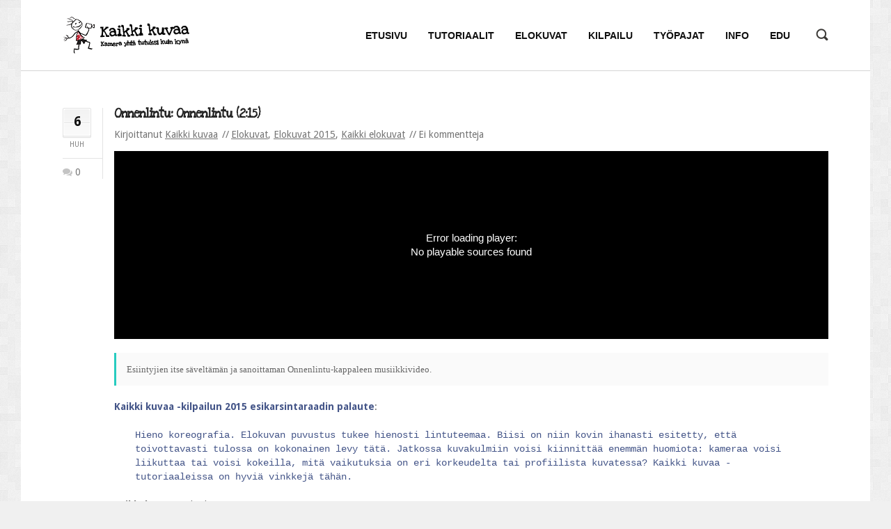

--- FILE ---
content_type: text/html; charset=UTF-8
request_url: https://kaikkikuvaa.fi/elokuvat/onnenlintu-onnenlintu-215/
body_size: 13110
content:
<!DOCTYPE html>
<html xmlns="http://www.w3.org/1999/xhtml" dir="ltr" lang="fi">
	<head>
		<meta charset="UTF-8">
		<meta name="viewport" content="width=device-width, initial-scale=1.0"/>
		<link rel="shortcut icon" href="/wp/wp-content/uploads/2014/01/kk_favicon.png" />
		<title>Kaikki kuvaa  &#8211;  Onnenlintu: Onnenlintu (2:15)</title>
		<meta name='robots' content='max-image-preview:large' />
<link rel='dns-prefetch' href='//ssl.p.jwpcdn.com' />
<link rel='dns-prefetch' href='//fonts.googleapis.com' />
<link rel='dns-prefetch' href='//s.w.org' />
<link rel="alternate" type="application/rss+xml" title="Kaikki kuvaa &raquo; syöte" href="https://kaikkikuvaa.fi/feed/" />
<link rel="alternate" type="application/rss+xml" title="Kaikki kuvaa &raquo; kommenttien syöte" href="https://kaikkikuvaa.fi/comments/feed/" />
<link rel="alternate" type="application/rss+xml" title="Kaikki kuvaa &raquo; Onnenlintu: Onnenlintu (2:15) kommenttien syöte" href="https://kaikkikuvaa.fi/elokuvat/onnenlintu-onnenlintu-215/feed/" />
		<script type="text/javascript">
			window._wpemojiSettings = {"baseUrl":"https:\/\/s.w.org\/images\/core\/emoji\/13.1.0\/72x72\/","ext":".png","svgUrl":"https:\/\/s.w.org\/images\/core\/emoji\/13.1.0\/svg\/","svgExt":".svg","source":{"concatemoji":"https:\/\/kaikkikuvaa.fi\/wp\/wp-includes\/js\/wp-emoji-release.min.js?ver=5.8.12"}};
			!function(e,a,t){var n,r,o,i=a.createElement("canvas"),p=i.getContext&&i.getContext("2d");function s(e,t){var a=String.fromCharCode;p.clearRect(0,0,i.width,i.height),p.fillText(a.apply(this,e),0,0);e=i.toDataURL();return p.clearRect(0,0,i.width,i.height),p.fillText(a.apply(this,t),0,0),e===i.toDataURL()}function c(e){var t=a.createElement("script");t.src=e,t.defer=t.type="text/javascript",a.getElementsByTagName("head")[0].appendChild(t)}for(o=Array("flag","emoji"),t.supports={everything:!0,everythingExceptFlag:!0},r=0;r<o.length;r++)t.supports[o[r]]=function(e){if(!p||!p.fillText)return!1;switch(p.textBaseline="top",p.font="600 32px Arial",e){case"flag":return s([127987,65039,8205,9895,65039],[127987,65039,8203,9895,65039])?!1:!s([55356,56826,55356,56819],[55356,56826,8203,55356,56819])&&!s([55356,57332,56128,56423,56128,56418,56128,56421,56128,56430,56128,56423,56128,56447],[55356,57332,8203,56128,56423,8203,56128,56418,8203,56128,56421,8203,56128,56430,8203,56128,56423,8203,56128,56447]);case"emoji":return!s([10084,65039,8205,55357,56613],[10084,65039,8203,55357,56613])}return!1}(o[r]),t.supports.everything=t.supports.everything&&t.supports[o[r]],"flag"!==o[r]&&(t.supports.everythingExceptFlag=t.supports.everythingExceptFlag&&t.supports[o[r]]);t.supports.everythingExceptFlag=t.supports.everythingExceptFlag&&!t.supports.flag,t.DOMReady=!1,t.readyCallback=function(){t.DOMReady=!0},t.supports.everything||(n=function(){t.readyCallback()},a.addEventListener?(a.addEventListener("DOMContentLoaded",n,!1),e.addEventListener("load",n,!1)):(e.attachEvent("onload",n),a.attachEvent("onreadystatechange",function(){"complete"===a.readyState&&t.readyCallback()})),(n=t.source||{}).concatemoji?c(n.concatemoji):n.wpemoji&&n.twemoji&&(c(n.twemoji),c(n.wpemoji)))}(window,document,window._wpemojiSettings);
		</script>
		<style type="text/css">
img.wp-smiley,
img.emoji {
	display: inline !important;
	border: none !important;
	box-shadow: none !important;
	height: 1em !important;
	width: 1em !important;
	margin: 0 .07em !important;
	vertical-align: -0.1em !important;
	background: none !important;
	padding: 0 !important;
}
</style>
	<link rel='stylesheet' id='dh-ptp-block-css-css'  href='https://kaikkikuvaa.fi/wp/wp-content/plugins/easy-pricing-tables/assets/ui/block.css?ver=5.8.12' type='text/css' media='all' />
<link rel='stylesheet' id='dh-ptp-design1-css'  href='https://kaikkikuvaa.fi/wp/wp-content/plugins/easy-pricing-tables/assets/pricing-tables/design1/pricingtable.min.css?ver=5.8.12' type='text/css' media='all' />
<link rel='stylesheet' id='js_composer_front_custom-css'  href='https://kaikkikuvaa.fi/wp/wp-content/themes/sentinel/vc.css?ver=5.8.12' type='text/css' media='all' />
<link rel='stylesheet' id='wp-block-library-css'  href='https://kaikkikuvaa.fi/wp/wp-includes/css/dist/block-library/style.min.css?ver=5.8.12' type='text/css' media='all' />
<link rel='stylesheet' id='contact-form-7-css'  href='https://kaikkikuvaa.fi/wp/wp-content/plugins/contact-form-7/includes/css/styles.css?ver=5.5.3' type='text/css' media='all' />
<link rel='stylesheet' id='ff_shortcodes-css'  href='https://kaikkikuvaa.fi/wp/wp-content/plugins/ffPackeryGallery/style_pack.css?ver=5.8.12' type='text/css' media='all' />
<link rel='stylesheet' id='rs-settings-css'  href='https://kaikkikuvaa.fi/wp/wp-content/plugins/revslider/rs-plugin/css/settings.css?rev=4.0.4&#038;ver=5.8.12' type='text/css' media='all' />
<link rel='stylesheet' id='rs-captions-css'  href='https://kaikkikuvaa.fi/wp/wp-content/plugins/revslider/rs-plugin/css/dynamic-captions.css?rev=4.0.4&#038;ver=5.8.12' type='text/css' media='all' />
<link rel='stylesheet' id='rs-plugin-static-css'  href='https://kaikkikuvaa.fi/wp/wp-content/plugins/revslider/rs-plugin/css/static-captions.css?rev=4.0.4&#038;ver=5.8.12' type='text/css' media='all' />
<link rel='stylesheet' id='ff_stylesheet-css'  href='https://kaikkikuvaa.fi/wp/wp-content/themes/sentinel/style.css?ver=5.8.12' type='text/css' media='all' />
<style id='ff_stylesheet-inline-css' type='text/css'>
input[type="checkbox"] { 
width: 20px;
-webkit-appearance: checkbox;
box-sizing: border-box;
}


		body { font-family: 'Droid Sans', Arial, sans-serif !important; }
		input,
		textarea,
		button,
		.search_top_overlay input[type=text],
		.blog-post-1_container.post_format_quote .featured_quote .quote_author,
		.blockquote-2 .blockquote_author
		{
			font-family: 'Droid Sans', Arial, sans-serif;
		}
	
		.navigation-1 a,
		.navigation-2 a
		{
			font-family: 'Lucida Sans Unicode', 'Lucida Grande', sans-serif, Arial, sans-serif;
		}
	
		blockquote,
		.blog-post-1_container.post_format_quote .featured_quote,
		.testimonial-2 .testimonial_content,
		.testimonial-3 .testimonial_content,
		.blockquote-2,
		.latest_tweet .latest_tweet_text,
		.footer-social .timeline
		{ 
			font-family: Georgia, serif, Arial, sans-serif;
		}
	body.layout_boxed{ 
				background-color: #f0f0f0; }body.layout_boxed{ 
					background-image: url("https://kaikkikuvaa.fi/wp/wp-content/themes/sentinel/images/boxed_2.jpg");
					background-size: auto;
					background-position: left top;
					background-repeat: repeat;}

</style>
<link rel='stylesheet' id='ff_retina-css'  href='https://kaikkikuvaa.fi/wp/wp-content/themes/sentinel/retina.css?ver=5.8.12' type='text/css' media='all' />
<link rel='stylesheet' id='ff_responsive-css'  href='https://kaikkikuvaa.fi/wp/wp-content/themes/sentinel/responsive.css?ver=5.8.12' type='text/css' media='all' />
<link rel='stylesheet' id='google_font_Droid_Sans-css'  href='//fonts.googleapis.com/css?family=Droid+Sans%3A400%2C400italic%2C600%2C600italic%2C700%2C700italic%2C900%2C900italic&#038;subset=latin%2Cvietnamese%2Cgreek%2Ccyrillic-ext%2Clatin-ext%2Ccyrillic%2Cgreek-ext&#038;ver=5.8.12' type='text/css' media='all' />
<link rel='stylesheet' id='ff_skin-css'  href='https://kaikkikuvaa.fi/wp/wp-content/themes/sentinel/skins/cyan/cyan.css?ver=5.8.12' type='text/css' media='all' />
<link rel='stylesheet' id='ff_bxslider-css'  href='https://kaikkikuvaa.fi/wp/wp-content/themes/sentinel/scripts/bxslider/jquery.bxslider.css?ver=5.8.12' type='text/css' media='all' />
<link rel='stylesheet' id='ff_settings-css'  href='https://kaikkikuvaa.fi/wp/wp-content/themes/sentinel/scripts/rs-plugin/css/settings.css?ver=5.8.12' type='text/css' media='all' />
<link rel='stylesheet' id='ff_magnific_popup-css'  href='https://kaikkikuvaa.fi/wp/wp-content/themes/sentinel/scripts/magnific-popup/magnific-popup.css?ver=5.8.12' type='text/css' media='all' />
<link rel='stylesheet' id='ff_magnific_popup_animations-css'  href='https://kaikkikuvaa.fi/wp/wp-content/themes/sentinel/scripts/magnific-popup/magnific-popup-anim.css?ver=5.8.12' type='text/css' media='all' />
<link rel='stylesheet' id='ff_font_awesome-css'  href='https://kaikkikuvaa.fi/wp/wp-content/themes/sentinel/scripts/fontawesome/css/font-awesome.min.css?ver=5.8.12' type='text/css' media='all' />
<link rel='stylesheet' id='ff_entyp-css'  href='https://kaikkikuvaa.fi/wp/wp-content/themes/sentinel/scripts/entypo/entypo.css?ver=5.8.12' type='text/css' media='all' />
<link rel='stylesheet' id='ff_zocial-css'  href='https://kaikkikuvaa.fi/wp/wp-content/themes/sentinel/scripts/zocial/zocial.css?ver=5.8.12' type='text/css' media='all' />
<link rel='stylesheet' id='upw_theme_standard-css'  href='https://kaikkikuvaa.fi/wp/wp-content/plugins/ultimate-posts-widget/css/upw-theme-standard.min.css?ver=5.8.12' type='text/css' media='all' />
<script type='text/javascript' src='https://kaikkikuvaa.fi/wp/wp-includes/js/jquery/jquery.min.js?ver=3.6.0' id='jquery-core-js'></script>
<script type='text/javascript' src='https://kaikkikuvaa.fi/wp/wp-includes/js/jquery/jquery-migrate.min.js?ver=3.3.2' id='jquery-migrate-js'></script>
<script type='text/javascript' src='https://ssl.p.jwpcdn.com/6/5/jwplayer.js?ver=5.8.12' id='jwplayer-js'></script>
<script type='text/javascript' src='https://kaikkikuvaa.fi/wp/wp-content/plugins/revslider/rs-plugin/js/jquery.themepunch.plugins.min.js?rev=4.0.4&#038;ver=5.8.12' id='themepunchtools-js'></script>
<script type='text/javascript' src='https://kaikkikuvaa.fi/wp/wp-content/plugins/revslider/rs-plugin/js/jquery.themepunch.revolution.min.js?rev=4.0.4&#038;ver=5.8.12' id='revslider-jquery.themepunch.revolution.min-js'></script>
<script type='text/javascript' src='https://kaikkikuvaa.fi/wp/wp-content/themes/sentinel/scripts/bxslider/jquery.bxslider.min.js?ver=5.8.12' id='ff_bxslider-js'></script>
<script type='text/javascript' src='https://kaikkikuvaa.fi/wp/wp-content/themes/sentinel/scripts/caroufredsel/jquery.caroufredsel.min.js?ver=5.8.12' id='ff_carufredsel-js'></script>
<link rel="https://api.w.org/" href="https://kaikkikuvaa.fi/wp-json/" /><link rel="alternate" type="application/json" href="https://kaikkikuvaa.fi/wp-json/wp/v2/posts/3879" /><link rel="EditURI" type="application/rsd+xml" title="RSD" href="https://kaikkikuvaa.fi/wp/xmlrpc.php?rsd" />
<link rel="wlwmanifest" type="application/wlwmanifest+xml" href="https://kaikkikuvaa.fi/wp/wp-includes/wlwmanifest.xml" /> 
<meta name="generator" content="WordPress 5.8.12" />
<link rel="canonical" href="https://kaikkikuvaa.fi/elokuvat/onnenlintu-onnenlintu-215/" />
<link rel='shortlink' href='https://kaikkikuvaa.fi/?p=3879' />
<link rel="alternate" type="application/json+oembed" href="https://kaikkikuvaa.fi/wp-json/oembed/1.0/embed?url=https%3A%2F%2Fkaikkikuvaa.fi%2Felokuvat%2Fonnenlintu-onnenlintu-215%2F" />
<link rel="alternate" type="text/xml+oembed" href="https://kaikkikuvaa.fi/wp-json/oembed/1.0/embed?url=https%3A%2F%2Fkaikkikuvaa.fi%2Felokuvat%2Fonnenlintu-onnenlintu-215%2F&#038;format=xml" />
<script type="text/javascript">jwplayer.defaults = { "ph": 2 };</script><link href='https://kaikkikuvaa.fi/wp/wp-content/plugins/search-by-category/sbc-style.css' type='text/css' rel='stylesheet' /><style type="text/css">.recentcomments a{display:inline !important;padding:0 !important;margin:0 !important;}</style><meta name="generator" content="Powered by Visual Composer - drag and drop page builder for WordPress."/>
<!--[if lte IE 9]><link rel="stylesheet" type="text/css" href="https://kaikkikuvaa.fi/wp/wp-content/plugins/js_composer/assets/css/vc_lte_ie9.min.css" media="screen"><![endif]--><!--[if IE  8]><link rel="stylesheet" type="text/css" href="https://kaikkikuvaa.fi/wp/wp-content/plugins/js_composer/assets/css/vc-ie8.min.css" media="screen"><![endif]--><script type="text/javascript">
  var _gaq = _gaq || [];
  _gaq.push(['_setAccount', 'UA-34739249-1']);
  _gaq.push(['_trackPageview']);
  (function() {
    var ga = document.createElement('script'); ga.type = 'text/javascript'; ga.async = true;
    ga.src = ('https:' == document.location.protocol ? 'https://ssl' : 'http://www') + '.google-analytics.com/ga.js';
    var s = document.getElementsByTagName('script')[0]; s.parentNode.insertBefore(ga, s);
  })();
</script><noscript><style type="text/css"> .wpb_animate_when_almost_visible { opacity: 1; }</style></noscript>                <!--<script src='https://www.google.com/recaptcha/api.js'></script>-->
<!-- Google tag (gtag.js) -->
<script async src="https://www.googletagmanager.com/gtag/js?id=UA-34739249-1"></script>
<script>
  window.dataLayer = window.dataLayer || [];
  function gtag(){dataLayer.push(arguments);}
  gtag('js', new Date());

  gtag('config', 'UA-34739249-1');
</script><!-- google tag ends -->
	</head>
	<body class="post-template-default single single-post postid-3879 single-format-standard layout_boxed wpb-js-composer js-comp-ver-4.11.2.1 vc_responsive">
		<div id="layout_width" class="fullwidth">
			<div class="content_container">
									<header class="header_main_wrapper" data-position="fixed">
					<!--
					data-position="fixed";
					data-position="static";
					1 of these 2 params needs to be set
					-->
					<div class="header-1_container cwidth_container">
	<div class="header-1_wrapper cwidth_wrapper">
		<div class="header-1 cwidth">
			<div class="col-1-5">
				<div class="col">

					<a href="http://kaikkikuvaa.fi" class="logo">
																				<img class="logo_desktop" width="183" height="55" src="/wp/wp-content/uploads/2014/01/Kaikki_kuvaa-logo3.png" data-at2x="/wp/wp-content/uploads/2014/01/Kaikki_kuvaa_logo2.png" alt="">
						
													
						<img class="logo_mobile" width="200" height="77" src="/wp/wp-content/uploads/2014/02/kaikkikuvaa_logo1.png" data-at2x="/wp/wp-content/uploads/2014/02/kaikkikuvaa_logo2.png" alt="">
											</a>
				</div>
			</div>
			<div class="col-4-5">
				<div class="col">
					<nav class="navigation-1_container">
	<div class="navigation-1_wrapper">
		<div class="navigation-1 fallback clearfix">

			<div class="navigation-desktop">
				<div class="menu-navigation-container">
					<ul id="menu-navigation-desktop" class="menu">
	<li id="menu-item-1675" class="menu-item menu-item-type-post_type menu-item-object-page menu-item-home menu-item menu-item-1675 top-menu-item" >
		<a href="https://kaikkikuvaa.fi/" class="top-menu-item-a"><span class="item_wrapper"><span class="item"><span class="item_name">Etusivu</span> </span></span></a>
	</li>
	<li id="menu-item-1891" class="menu-item menu-item-type-post_type menu-item-object-page menu-item-has-children menu-item menu-item-1891 top-menu-item has-sub-menu" >
		<a href="https://kaikkikuvaa.fi/tutoriaalit/" class="top-menu-item-a has-sub-menu-a"><span class="item_wrapper"><span class="item"><span class="item_name">Tutoriaalit</span> </span></span></a>
		<ul class="sub-menu">
			<li id="menu-item-1893" class="menu-item menu-item-type-post_type menu-item-object-page menu-item-has-children menu-item menu-item-1893 has-sub-menu" >
				<a href="https://kaikkikuvaa.fi/tutoriaalit/fiktio/" class="has-sub-menu-a"><span class="item_wrapper"><span class="item"><span class="item_name">Fiktio</span> </span></span></a>
				<ul class="sub-menu">
					<li id="menu-item-3106" class="menu-item menu-item-type-post_type menu-item-object-page menu-item menu-item-3106" >
						<a href="https://kaikkikuvaa.fi/tutoriaalit/fiktio/"><span class="item_wrapper"><span class="item"><span class="item_name">Esimerkkielokuva &#8221;Sara&#8221;</span> </span></span></a>
					</li>
					<li id="menu-item-1948" class="menu-item menu-item-type-post_type menu-item-object-page menu-item menu-item-1948" >
						<a href="https://kaikkikuvaa.fi/tutoriaalit/fiktio/fiktiotutoriaali-1-idea/"><span class="item_wrapper"><span class="item"><span class="item_name">1. Idea</span> </span></span></a>
					</li>
					<li id="menu-item-1947" class="menu-item menu-item-type-post_type menu-item-object-page menu-item menu-item-1947" >
						<a href="https://kaikkikuvaa.fi/tutoriaalit/fiktio/fiktiotutoriaali-2-suunnittelu/"><span class="item_wrapper"><span class="item"><span class="item_name">2. Suunnittelu</span> </span></span></a>
					</li>
					<li id="menu-item-1946" class="menu-item menu-item-type-post_type menu-item-object-page menu-item menu-item-1946" >
						<a href="https://kaikkikuvaa.fi/tutoriaalit/fiktio/fiktiotutoriaali-3-kuvaus/"><span class="item_wrapper"><span class="item"><span class="item_name">3. Kuvaus</span> </span></span></a>
					</li>
					<li id="menu-item-1945" class="menu-item menu-item-type-post_type menu-item-object-page menu-item menu-item-1945" >
						<a href="https://kaikkikuvaa.fi/tutoriaalit/fiktio/fiktiotutoriaali-4-elokuvan-maailma/"><span class="item_wrapper"><span class="item"><span class="item_name">4. Elokuvan maailma</span> </span></span></a>
					</li>
					<li id="menu-item-1944" class="menu-item menu-item-type-post_type menu-item-object-page menu-item menu-item-1944" >
						<a href="https://kaikkikuvaa.fi/tutoriaalit/fiktio/fiktiotutoriaali-5-aanitys/"><span class="item_wrapper"><span class="item"><span class="item_name">5. Äänitys</span> </span></span></a>
					</li>
					<li id="menu-item-1943" class="menu-item menu-item-type-post_type menu-item-object-page menu-item menu-item-1943" >
						<a href="https://kaikkikuvaa.fi/tutoriaalit/fiktio/fiktiotutoriaali-6-leikkaus/"><span class="item_wrapper"><span class="item"><span class="item_name">6. Leikkaus</span> </span></span></a>
					</li>
					<li id="menu-item-1942" class="menu-item menu-item-type-post_type menu-item-object-page menu-item menu-item-1942" >
						<a href="https://kaikkikuvaa.fi/tutoriaalit/fiktio/fiktiotutoriaali-7-aanisuunnittelu-ja-tehosteet/"><span class="item_wrapper"><span class="item"><span class="item_name">7. Äänisuunnittelu ja tehosteet</span> </span></span></a>
					</li>
					<li id="menu-item-1941" class="menu-item menu-item-type-post_type menu-item-object-page menu-item menu-item-1941" >
						<a href="https://kaikkikuvaa.fi/tutoriaalit/fiktio/fiktiotutoriaali-8-julkaisu/"><span class="item_wrapper"><span class="item"><span class="item_name">8. Julkaisu</span> </span></span></a>
					</li>
				</ul>
			</li>
			<li id="menu-item-1892" class="menu-item menu-item-type-post_type menu-item-object-page menu-item menu-item-1892" >
				<a href="https://kaikkikuvaa.fi/tutoriaalit/dokkari/"><span class="item_wrapper"><span class="item"><span class="item_name">Dokkari</span> </span></span></a>
			</li>
			<li id="menu-item-1899" class="menu-item menu-item-type-post_type menu-item-object-page menu-item menu-item-1899" >
				<a href="https://kaikkikuvaa.fi/tutoriaalit/musavideo/"><span class="item_wrapper"><span class="item"><span class="item_name">Musavideo</span> </span></span></a>
			</li>
			<li id="menu-item-1898" class="menu-item menu-item-type-post_type menu-item-object-page menu-item menu-item-1898" >
				<a href="https://kaikkikuvaa.fi/tutoriaalit/harrastevideo/"><span class="item_wrapper"><span class="item"><span class="item_name">Harrastevideo</span> </span></span></a>
			</li>
			<li id="menu-item-3193" class="menu-item menu-item-type-post_type menu-item-object-page menu-item menu-item-3193" >
				<a href="https://kaikkikuvaa.fi/tutoriaalit/animaatio/"><span class="item_wrapper"><span class="item"><span class="item_name">Animaatio</span> </span></span></a>
			</li>
			<li id="menu-item-3192" class="menu-item menu-item-type-post_type menu-item-object-page menu-item menu-item-3192" >
				<a href="https://kaikkikuvaa.fi/tutoriaalit/ohjaus-ja-tuotanto/"><span class="item_wrapper"><span class="item"><span class="item_name">Ohjaus ja tuotanto</span> </span></span></a>
			</li>
			<li id="menu-item-8655" class="menu-item menu-item-type-post_type menu-item-object-page menu-item menu-item-8655" >
				<a href="https://kaikkikuvaa.fi/tutoriaalit/naytteleminen-ja-itseilmaisu/"><span class="item_wrapper"><span class="item"><span class="item_name">Näytteleminen ja itseilmaisu</span> </span></span></a>
			</li>
			<li id="menu-item-10026" class="menu-item menu-item-type-post_type menu-item-object-page menu-item menu-item-10026" >
				<a href="https://kaikkikuvaa.fi/tutoriaalit/jalkituotanto-ja-tehosteet/"><span class="item_wrapper"><span class="item"><span class="item_name">Jälkituotanto ja tehosteet</span> </span></span></a>
			</li>
			<li id="menu-item-10619" class="menu-item menu-item-type-post_type menu-item-object-page menu-item menu-item-10619" >
				<a href="https://kaikkikuvaa.fi/tutoriaalit/elokuvan-illuusio/"><span class="item_wrapper"><span class="item"><span class="item_name">Elokuvan illuusio</span> </span></span></a>
			</li>
			<li id="menu-item-11157" class="menu-item menu-item-type-post_type menu-item-object-page menu-item menu-item-11157" >
				<a href="https://kaikkikuvaa.fi/tutoriaalit/tekijanoikeudet/"><span class="item_wrapper"><span class="item"><span class="item_name">Tekijänoikeudet</span> </span></span></a>
			</li>
			<li id="menu-item-12543" class="menu-item menu-item-type-post_type menu-item-object-page menu-item menu-item-12543" >
				<a href="https://kaikkikuvaa.fi/tutoriaalit/kenen-tarinoita-kerrotaan/"><span class="item_wrapper"><span class="item"><span class="item_name">Kenen tarinoita kerrotaan?</span> </span></span></a>
			</li>
			<li id="menu-item-13727" class="menu-item menu-item-type-post_type menu-item-object-page menu-item menu-item-13727" >
				<a href="https://kaikkikuvaa.fi/tutoriaalit/ylisukupolvinen-luovuus/"><span class="item_wrapper"><span class="item"><span class="item_name">Ylisukupolvinen luovuus</span> </span></span></a>
			</li>
			<li id="menu-item-14176" class="menu-item menu-item-type-post_type menu-item-object-page menu-item menu-item-14176" >
				<a href="https://kaikkikuvaa.fi/tutoriaalit/mielikuvia/"><span class="item_wrapper"><span class="item"><span class="item_name">Mielikuvia</span> </span></span></a>
			</li>
			<li id="menu-item-1897" class="menu-item menu-item-type-post_type menu-item-object-page menu-item menu-item-1897" >
				<a href="https://kaikkikuvaa.fi/tutoriaalit/hakemisto/"><span class="item_wrapper"><span class="item"><span class="item_name">Hakemisto</span> </span></span></a>
			</li>
		</ul>
	</li>
	<li id="menu-item-2974" class="menu-item menu-item-type-post_type menu-item-object-page menu-item-has-children menu-item menu-item-2974 top-menu-item has-sub-menu" >
		<a href="https://kaikkikuvaa.fi/elokuvat/" class="top-menu-item-a has-sub-menu-a"><span class="item_wrapper"><span class="item"><span class="item_name">Elokuvat</span> </span></span></a>
		<ul class="sub-menu">
			<li id="menu-item-1886" class="menu-item menu-item-type-post_type menu-item-object-page menu-item menu-item-1886" >
				<a href="https://kaikkikuvaa.fi/elokuvat/elokuvat-sisallysluettelo/"><span class="item_wrapper"><span class="item"><span class="item_name">Sisällysluettelo</span> </span></span></a>
			</li>
		</ul>
	</li>
	<li id="menu-item-13802" class="menu-item menu-item-type-post_type menu-item-object-page menu-item-has-children menu-item menu-item-13802 top-menu-item has-sub-menu" >
		<a href="https://kaikkikuvaa.fi/kilpailu/" class="top-menu-item-a has-sub-menu-a"><span class="item_wrapper"><span class="item"><span class="item_name">Kilpailu</span> </span></span></a>
		<ul class="sub-menu">
			<li id="menu-item-13803" class="menu-item menu-item-type-post_type menu-item-object-page menu-item-has-children menu-item menu-item-13803 has-sub-menu" >
				<a href="https://kaikkikuvaa.fi/kilpailu/" class="has-sub-menu-a"><span class="item_wrapper"><span class="item"><span class="item_name">2025</span> </span></span></a>
				<ul class="sub-menu">
					<li id="menu-item-14073" class="menu-item menu-item-type-post_type menu-item-object-page menu-item menu-item-14073" >
						<a href="https://kaikkikuvaa.fi/kilpailu/finalistit-2025/"><span class="item_wrapper"><span class="item"><span class="item_name">Finalistit 2025</span> </span></span></a>
					</li>
					<li id="menu-item-13807" class="menu-item menu-item-type-post_type menu-item-object-page menu-item menu-item-13807" >
						<a href="https://kaikkikuvaa.fi/kilpailu/saannot-2025/"><span class="item_wrapper"><span class="item"><span class="item_name">Säännöt 2025</span> </span></span></a>
					</li>
					<li id="menu-item-13808" class="menu-item menu-item-type-post_type menu-item-object-page menu-item menu-item-13808" >
						<a href="https://kaikkikuvaa.fi/kilpailu/ole-valmis/"><span class="item_wrapper"><span class="item"><span class="item_name">Kilpailuteema: OLE VALMIS!</span> </span></span></a>
					</li>
					<li id="menu-item-13806" class="menu-item menu-item-type-post_type menu-item-object-page menu-item menu-item-13806" >
						<a href="https://kaikkikuvaa.fi/kilpailu/ilmoittautuminen-kaikki-kuvaa-kilpailuun-2025/"><span class="item_wrapper"><span class="item"><span class="item_name">Ilmoittautuminen Kaikki kuvaa -kilpailuun 2025</span> </span></span></a>
					</li>
				</ul>
			</li>
			<li id="menu-item-13096" class="menu-item menu-item-type-post_type menu-item-object-page menu-item-has-children menu-item menu-item-13096 has-sub-menu" >
				<a href="https://kaikkikuvaa.fi/kilpailu-2024/" class="has-sub-menu-a"><span class="item_wrapper"><span class="item"><span class="item_name">2024</span> </span></span></a>
				<ul class="sub-menu">
					<li id="menu-item-13570" class="menu-item menu-item-type-post_type menu-item-object-page menu-item menu-item-13570" >
						<a href="https://kaikkikuvaa.fi/kilpailu-2024/finalistit-2024/"><span class="item_wrapper"><span class="item"><span class="item_name">Finalistit 2024</span> </span></span></a>
					</li>
					<li id="menu-item-13093" class="menu-item menu-item-type-post_type menu-item-object-page menu-item menu-item-13093" >
						<a href="https://kaikkikuvaa.fi/kilpailu-2024/saannot-2024/"><span class="item_wrapper"><span class="item"><span class="item_name">Säännöt 2024</span> </span></span></a>
					</li>
					<li id="menu-item-13092" class="menu-item menu-item-type-post_type menu-item-object-page menu-item menu-item-13092" >
						<a href="https://kaikkikuvaa.fi/kilpailu-2024/media/"><span class="item_wrapper"><span class="item"><span class="item_name">Kilpailuteema: media</span> </span></span></a>
					</li>
					<li id="menu-item-13094" class="menu-item menu-item-type-post_type menu-item-object-page menu-item menu-item-13094" >
						<a href="https://kaikkikuvaa.fi/kilpailu-2024/ilmoittautuminen-kaikki-kuvaa-kilpailuun-2024/"><span class="item_wrapper"><span class="item"><span class="item_name">Ilmoittautuminen Kaikki kuvaa -kilpailuun 2024</span> </span></span></a>
					</li>
				</ul>
			</li>
			<li id="menu-item-12472" class="menu-item menu-item-type-post_type menu-item-object-page menu-item-has-children menu-item menu-item-12472 has-sub-menu" >
				<a href="https://kaikkikuvaa.fi/kilpailu-2023/" class="has-sub-menu-a"><span class="item_wrapper"><span class="item"><span class="item_name">2023</span> </span></span></a>
				<ul class="sub-menu">
					<li id="menu-item-12958" class="menu-item menu-item-type-post_type menu-item-object-page menu-item menu-item-12958" >
						<a href="https://kaikkikuvaa.fi/kilpailu-2023/finalistit-2023/"><span class="item_wrapper"><span class="item"><span class="item_name">Finalistit 2023</span> </span></span></a>
					</li>
					<li id="menu-item-12932" class="menu-item menu-item-type-post_type menu-item-object-page menu-item menu-item-12932" >
						<a href="https://kaikkikuvaa.fi/kilpailu-2023/palautetta-kaikki-kuvaa-kilpailusta-2023/"><span class="item_wrapper"><span class="item"><span class="item_name">Palautetta Kaikki kuvaa -kilpailusta 2023</span> </span></span></a>
					</li>
					<li id="menu-item-12475" class="menu-item menu-item-type-post_type menu-item-object-page menu-item menu-item-12475" >
						<a href="https://kaikkikuvaa.fi/kilpailu-2023/kieli/"><span class="item_wrapper"><span class="item"><span class="item_name">Kilpailuteema: kieli</span> </span></span></a>
					</li>
					<li id="menu-item-12474" class="menu-item menu-item-type-post_type menu-item-object-page menu-item menu-item-12474" >
						<a href="https://kaikkikuvaa.fi/kilpailu-2023/saannot-2023/"><span class="item_wrapper"><span class="item"><span class="item_name">Säännöt 2023</span> </span></span></a>
					</li>
				</ul>
			</li>
			<li id="menu-item-11427" class="menu-item menu-item-type-post_type menu-item-object-page menu-item-has-children menu-item menu-item-11427 has-sub-menu" >
				<a href="https://kaikkikuvaa.fi/kilpailu-2022/" class="has-sub-menu-a"><span class="item_wrapper"><span class="item"><span class="item_name">2022</span> </span></span></a>
				<ul class="sub-menu">
					<li id="menu-item-12220" class="menu-item menu-item-type-post_type menu-item-object-page menu-item menu-item-12220" >
						<a href="https://kaikkikuvaa.fi/kilpailu-2022/finalistit-2022/"><span class="item_wrapper"><span class="item"><span class="item_name">Finalistit 2022</span> </span></span></a>
					</li>
					<li id="menu-item-12219" class="menu-item menu-item-type-post_type menu-item-object-page menu-item menu-item-12219" >
						<a href="https://kaikkikuvaa.fi/kilpailu-2022/aanestys-2022/"><span class="item_wrapper"><span class="item"><span class="item_name">Yleisön suosikki -äänestys 2022</span> </span></span></a>
					</li>
					<li id="menu-item-12333" class="menu-item menu-item-type-post_type menu-item-object-page menu-item menu-item-12333" >
						<a href="https://kaikkikuvaa.fi/kilpailu-2022/palaute-2022/"><span class="item_wrapper"><span class="item"><span class="item_name">Palautetta Kaikki kuvaa -kilpailusta 2022</span> </span></span></a>
					</li>
					<li id="menu-item-11431" class="menu-item menu-item-type-post_type menu-item-object-page menu-item menu-item-11431" >
						<a href="https://kaikkikuvaa.fi/kilpailu-2022/mielenterveys/"><span class="item_wrapper"><span class="item"><span class="item_name">Kilpailuteema: mielenterveys</span> </span></span></a>
					</li>
					<li id="menu-item-11429" class="menu-item menu-item-type-post_type menu-item-object-page menu-item menu-item-11429" >
						<a href="https://kaikkikuvaa.fi/kilpailu-2022/saannot-2022/"><span class="item_wrapper"><span class="item"><span class="item_name">Säännöt 2022</span> </span></span></a>
					</li>
				</ul>
			</li>
			<li id="menu-item-11001" class="menu-item menu-item-type-post_type menu-item-object-page menu-item-has-children menu-item menu-item-11001 has-sub-menu" >
				<a href="https://kaikkikuvaa.fi/kilpailu-2020/" class="has-sub-menu-a"><span class="item_wrapper"><span class="item"><span class="item_name">2020</span> </span></span></a>
				<ul class="sub-menu">
					<li id="menu-item-11425" class="menu-item menu-item-type-post_type menu-item-object-page menu-item menu-item-11425" >
						<a href="https://kaikkikuvaa.fi/kilpailu-2020/finalistit-2020/"><span class="item_wrapper"><span class="item"><span class="item_name">Finalistit 2020</span> </span></span></a>
					</li>
					<li id="menu-item-12218" class="menu-item menu-item-type-post_type menu-item-object-page menu-item menu-item-12218" >
						<a href="https://kaikkikuvaa.fi/kilpailu-2022/palaute-2022/"><span class="item_wrapper"><span class="item"><span class="item_name">Palautetta Kaikki kuvaa -kilpailusta 2022</span> </span></span></a>
					</li>
					<li id="menu-item-11206" class="menu-item menu-item-type-post_type menu-item-object-page menu-item menu-item-11206" >
						<a href="https://kaikkikuvaa.fi/kilpailu-2020/teema-2020/"><span class="item_wrapper"><span class="item"><span class="item_name">Kilpailuteema: ympäristö</span> </span></span></a>
					</li>
					<li id="menu-item-10623" class="menu-item menu-item-type-post_type menu-item-object-page menu-item menu-item-10623" >
						<a href="https://kaikkikuvaa.fi/kilpailu-2020/saannot-2020/"><span class="item_wrapper"><span class="item"><span class="item_name">Säännöt 2020</span> </span></span></a>
					</li>
				</ul>
			</li>
			<li id="menu-item-10036" class="menu-item menu-item-type-post_type menu-item-object-page menu-item-has-children menu-item menu-item-10036 has-sub-menu" >
				<a href="https://kaikkikuvaa.fi/kilpailu-2019/" class="has-sub-menu-a"><span class="item_wrapper"><span class="item"><span class="item_name">2019</span> </span></span></a>
				<ul class="sub-menu">
					<li id="menu-item-10436" class="menu-item menu-item-type-post_type menu-item-object-page menu-item menu-item-10436" >
						<a href="https://kaikkikuvaa.fi/kilpailu-2019/finalistit-2019/"><span class="item_wrapper"><span class="item"><span class="item_name">Finalistit 2019</span> </span></span></a>
					</li>
					<li id="menu-item-10029" class="menu-item menu-item-type-post_type menu-item-object-page menu-item menu-item-10029" >
						<a href="https://kaikkikuvaa.fi/kilpailu-2019/saannot-2019/"><span class="item_wrapper"><span class="item"><span class="item_name">Säännöt 2019</span> </span></span></a>
					</li>
				</ul>
			</li>
			<li id="menu-item-8653" class="menu-item menu-item-type-post_type menu-item-object-page menu-item-has-children menu-item menu-item-8653 has-sub-menu" >
				<a href="https://kaikkikuvaa.fi/kilpailu-2018/" class="has-sub-menu-a"><span class="item_wrapper"><span class="item"><span class="item_name">2018</span> </span></span></a>
				<ul class="sub-menu">
					<li id="menu-item-9648" class="menu-item menu-item-type-post_type menu-item-object-page menu-item menu-item-9648" >
						<a href="https://kaikkikuvaa.fi/kilpailu-2018/finalistit-2018/"><span class="item_wrapper"><span class="item"><span class="item_name">Finalistit 2018</span> </span></span></a>
					</li>
					<li id="menu-item-9438" class="menu-item menu-item-type-post_type menu-item-object-page menu-item menu-item-9438" >
						<a href="https://kaikkikuvaa.fi/palaute-2019/"><span class="item_wrapper"><span class="item"><span class="item_name">Palautetta Kaikki kuvaa -kilpailusta 2019</span> </span></span></a>
					</li>
					<li id="menu-item-8659" class="menu-item menu-item-type-post_type menu-item-object-page menu-item menu-item-8659" >
						<a href="https://kaikkikuvaa.fi/kilpailu-2018/saannot-2018/"><span class="item_wrapper"><span class="item"><span class="item_name">Säännöt 2018</span> </span></span></a>
					</li>
				</ul>
			</li>
			<li id="menu-item-8656" class="menu-item menu-item-type-post_type menu-item-object-page menu-item-has-children menu-item menu-item-8656 has-sub-menu" >
				<a href="https://kaikkikuvaa.fi/kilpailu-2017/" class="has-sub-menu-a"><span class="item_wrapper"><span class="item"><span class="item_name">2017</span> </span></span></a>
				<ul class="sub-menu">
					<li id="menu-item-8451" class="menu-item menu-item-type-post_type menu-item-object-page menu-item menu-item-8451" >
						<a href="https://kaikkikuvaa.fi/kilpailu-2017/finalistit-2017/"><span class="item_wrapper"><span class="item"><span class="item_name">Finalistit 2017</span> </span></span></a>
					</li>
					<li id="menu-item-7451" class="menu-item menu-item-type-post_type menu-item-object-page menu-item menu-item-7451" >
						<a href="https://kaikkikuvaa.fi/saannot-2017/"><span class="item_wrapper"><span class="item"><span class="item_name">Säännöt 2017</span> </span></span></a>
					</li>
				</ul>
			</li>
			<li id="menu-item-5049" class="menu-item menu-item-type-post_type menu-item-object-page menu-item-has-children menu-item menu-item-5049 has-sub-menu" >
				<a href="https://kaikkikuvaa.fi/kilpailu-2016/" class="has-sub-menu-a"><span class="item_wrapper"><span class="item"><span class="item_name">2016</span> </span></span></a>
				<ul class="sub-menu">
					<li id="menu-item-5920" class="menu-item menu-item-type-post_type menu-item-object-page menu-item menu-item-5920" >
						<a href="https://kaikkikuvaa.fi/kilpailu-2016/finalistit-2016/"><span class="item_wrapper"><span class="item"><span class="item_name">Finalistit 2016</span> </span></span></a>
					</li>
					<li id="menu-item-5050" class="menu-item menu-item-type-post_type menu-item-object-page menu-item menu-item-5050" >
						<a href="https://kaikkikuvaa.fi/kilpailu-2016/saannot-2016/"><span class="item_wrapper"><span class="item"><span class="item_name">Säännöt 2016</span> </span></span></a>
					</li>
				</ul>
			</li>
			<li id="menu-item-3133" class="menu-item menu-item-type-post_type menu-item-object-page menu-item-has-children menu-item menu-item-3133 has-sub-menu" >
				<a href="https://kaikkikuvaa.fi/kilpailu-2015/" class="has-sub-menu-a"><span class="item_wrapper"><span class="item"><span class="item_name">2015</span> </span></span></a>
				<ul class="sub-menu">
					<li id="menu-item-4153" class="menu-item menu-item-type-post_type menu-item-object-page menu-item menu-item-4153" >
						<a href="https://kaikkikuvaa.fi/kilpailu-2015/finalistit-2015/"><span class="item_wrapper"><span class="item"><span class="item_name">Finalistit 2015</span> </span></span></a>
					</li>
					<li id="menu-item-3155" class="menu-item menu-item-type-post_type menu-item-object-page menu-item menu-item-3155" >
						<a href="https://kaikkikuvaa.fi/kilpailu-2015/saannot-2015/"><span class="item_wrapper"><span class="item"><span class="item_name">Säännöt 2015</span> </span></span></a>
					</li>
				</ul>
			</li>
			<li id="menu-item-3109" class="menu-item menu-item-type-post_type menu-item-object-page menu-item-has-children menu-item menu-item-3109 has-sub-menu" >
				<a href="https://kaikkikuvaa.fi/kilpailu-2014/" class="has-sub-menu-a"><span class="item_wrapper"><span class="item"><span class="item_name">2014</span> </span></span></a>
				<ul class="sub-menu">
					<li id="menu-item-2676" class="menu-item menu-item-type-post_type menu-item-object-page menu-item menu-item-2676" >
						<a href="https://kaikkikuvaa.fi/kilpailu-2014/saannot-2014/"><span class="item_wrapper"><span class="item"><span class="item_name">Säännöt 2014</span> </span></span></a>
					</li>
					<li id="menu-item-2419" class="menu-item menu-item-type-post_type menu-item-object-page menu-item menu-item-2419" >
						<a href="https://kaikkikuvaa.fi/kilpailu-2015/biisipankki/"><span class="item_wrapper"><span class="item"><span class="item_name">Biisipankki</span> </span></span></a>
					</li>
				</ul>
			</li>
			<li id="menu-item-2759" class="menu-item menu-item-type-post_type menu-item-object-page menu-item-has-children menu-item menu-item-2759 has-sub-menu" >
				<a href="https://kaikkikuvaa.fi/kilpailu-2013/" class="has-sub-menu-a"><span class="item_wrapper"><span class="item"><span class="item_name">2013</span> </span></span></a>
				<ul class="sub-menu">
					<li id="menu-item-2631" class="menu-item menu-item-type-taxonomy menu-item-object-portfolio-category menu-item menu-item-2631" >
						<a href="https://kaikkikuvaa.fi/portfolio-category/finalistit-2013/"><span class="item_wrapper"><span class="item"><span class="item_name">Finalistit 2013</span> </span></span></a>
					</li>
					<li id="menu-item-2418" class="menu-item menu-item-type-post_type menu-item-object-page menu-item menu-item-2418" >
						<a href="https://kaikkikuvaa.fi/kilpailu-2013/saannot-2013/"><span class="item_wrapper"><span class="item"><span class="item_name">Säännöt 2013</span> </span></span></a>
					</li>
				</ul>
			</li>
		</ul>
	</li>
	<li id="menu-item-1676" class="menu-item menu-item-type-post_type menu-item-object-page menu-item-has-children menu-item menu-item-1676 top-menu-item has-sub-menu" >
		<a href="https://kaikkikuvaa.fi/tyopajatoiminta/" class="top-menu-item-a has-sub-menu-a"><span class="item_wrapper"><span class="item"><span class="item_name">Työpajat</span> </span></span></a>
		<ul class="sub-menu">
			<li id="menu-item-3080" class="menu-item menu-item-type-post_type menu-item-object-page menu-item menu-item-3080" >
				<a href="https://kaikkikuvaa.fi/tyopajatoiminta/laheta-tarjouspyynto/"><span class="item_wrapper"><span class="item"><span class="item_name">Lähetä tarjouspyyntö</span> </span></span></a>
			</li>
		</ul>
	</li>
	<li id="menu-item-1677" class="menu-item menu-item-type-post_type menu-item-object-page menu-item menu-item-1677 top-menu-item" >
		<a href="https://kaikkikuvaa.fi/credits/" class="top-menu-item-a"><span class="item_wrapper"><span class="item"><span class="item_name">Info</span> </span></span></a>
	</li>
	<li id="menu-item-6855" class="menu-item menu-item-type-custom menu-item-object-custom menu-item menu-item-6855 top-menu-item" >
		<a href="http://kaikkikuvaa.fi/edu" class="top-menu-item-a"><span class="item_wrapper"><span class="item"><span class="item_name">EDU</span> </span></span></a>
	</li></ul>				</div>
				<div class="clear"></div>
			</div>
			
								<div class="search_top_button"></div>
		
		</div>
	</div>
</nav>					<nav class="navigation-2_container" style="display: none;">
	<div class="navigation-2_wrapper">
		<div class="navigation-2 clearfix">
			<div class="mobile_nav_button noselect"></div>
			<div class="navigation-mobile">
				<div class="cwidth_wrapper">
				<div class="menu-navigation-container">
					<ul id="menu-navigation-mobile" class="menu">
	<li class="menu-item menu-item-type-post_type menu-item-object-page menu-item-home menu-item menu-item-1675 top-menu-item" >
		<a href="https://kaikkikuvaa.fi/" class="top-menu-item-a"><span class="item_wrapper"><span class="item"><span class="item_name">Etusivu</span> </span></span></a>
	</li>
	<li class="menu-item menu-item-type-post_type menu-item-object-page menu-item-has-children menu-item menu-item-1891 top-menu-item has-sub-menu" >
		<a href="https://kaikkikuvaa.fi/tutoriaalit/" class="top-menu-item-a has-sub-menu-a"><span class="item_wrapper"><span class="item"><span class="item_name">Tutoriaalit</span> </span></span></a>
		<ul class="sub-menu">
			<li class="menu-item menu-item-type-post_type menu-item-object-page menu-item-has-children menu-item menu-item-1893 has-sub-menu" >
				<a href="https://kaikkikuvaa.fi/tutoriaalit/fiktio/" class="has-sub-menu-a"><span class="item_wrapper"><span class="item"><span class="item_name">Fiktio</span> </span></span></a>
				<ul class="sub-menu">
					<li class="menu-item menu-item-type-post_type menu-item-object-page menu-item menu-item-3106" >
						<a href="https://kaikkikuvaa.fi/tutoriaalit/fiktio/"><span class="item_wrapper"><span class="item"><span class="item_name">Esimerkkielokuva &#8221;Sara&#8221;</span> </span></span></a>
					</li>
					<li class="menu-item menu-item-type-post_type menu-item-object-page menu-item menu-item-1948" >
						<a href="https://kaikkikuvaa.fi/tutoriaalit/fiktio/fiktiotutoriaali-1-idea/"><span class="item_wrapper"><span class="item"><span class="item_name">1. Idea</span> </span></span></a>
					</li>
					<li class="menu-item menu-item-type-post_type menu-item-object-page menu-item menu-item-1947" >
						<a href="https://kaikkikuvaa.fi/tutoriaalit/fiktio/fiktiotutoriaali-2-suunnittelu/"><span class="item_wrapper"><span class="item"><span class="item_name">2. Suunnittelu</span> </span></span></a>
					</li>
					<li class="menu-item menu-item-type-post_type menu-item-object-page menu-item menu-item-1946" >
						<a href="https://kaikkikuvaa.fi/tutoriaalit/fiktio/fiktiotutoriaali-3-kuvaus/"><span class="item_wrapper"><span class="item"><span class="item_name">3. Kuvaus</span> </span></span></a>
					</li>
					<li class="menu-item menu-item-type-post_type menu-item-object-page menu-item menu-item-1945" >
						<a href="https://kaikkikuvaa.fi/tutoriaalit/fiktio/fiktiotutoriaali-4-elokuvan-maailma/"><span class="item_wrapper"><span class="item"><span class="item_name">4. Elokuvan maailma</span> </span></span></a>
					</li>
					<li class="menu-item menu-item-type-post_type menu-item-object-page menu-item menu-item-1944" >
						<a href="https://kaikkikuvaa.fi/tutoriaalit/fiktio/fiktiotutoriaali-5-aanitys/"><span class="item_wrapper"><span class="item"><span class="item_name">5. Äänitys</span> </span></span></a>
					</li>
					<li class="menu-item menu-item-type-post_type menu-item-object-page menu-item menu-item-1943" >
						<a href="https://kaikkikuvaa.fi/tutoriaalit/fiktio/fiktiotutoriaali-6-leikkaus/"><span class="item_wrapper"><span class="item"><span class="item_name">6. Leikkaus</span> </span></span></a>
					</li>
					<li class="menu-item menu-item-type-post_type menu-item-object-page menu-item menu-item-1942" >
						<a href="https://kaikkikuvaa.fi/tutoriaalit/fiktio/fiktiotutoriaali-7-aanisuunnittelu-ja-tehosteet/"><span class="item_wrapper"><span class="item"><span class="item_name">7. Äänisuunnittelu ja tehosteet</span> </span></span></a>
					</li>
					<li class="menu-item menu-item-type-post_type menu-item-object-page menu-item menu-item-1941" >
						<a href="https://kaikkikuvaa.fi/tutoriaalit/fiktio/fiktiotutoriaali-8-julkaisu/"><span class="item_wrapper"><span class="item"><span class="item_name">8. Julkaisu</span> </span></span></a>
					</li>
				</ul>
			</li>
			<li class="menu-item menu-item-type-post_type menu-item-object-page menu-item menu-item-1892" >
				<a href="https://kaikkikuvaa.fi/tutoriaalit/dokkari/"><span class="item_wrapper"><span class="item"><span class="item_name">Dokkari</span> </span></span></a>
			</li>
			<li class="menu-item menu-item-type-post_type menu-item-object-page menu-item menu-item-1899" >
				<a href="https://kaikkikuvaa.fi/tutoriaalit/musavideo/"><span class="item_wrapper"><span class="item"><span class="item_name">Musavideo</span> </span></span></a>
			</li>
			<li class="menu-item menu-item-type-post_type menu-item-object-page menu-item menu-item-1898" >
				<a href="https://kaikkikuvaa.fi/tutoriaalit/harrastevideo/"><span class="item_wrapper"><span class="item"><span class="item_name">Harrastevideo</span> </span></span></a>
			</li>
			<li class="menu-item menu-item-type-post_type menu-item-object-page menu-item menu-item-3193" >
				<a href="https://kaikkikuvaa.fi/tutoriaalit/animaatio/"><span class="item_wrapper"><span class="item"><span class="item_name">Animaatio</span> </span></span></a>
			</li>
			<li class="menu-item menu-item-type-post_type menu-item-object-page menu-item menu-item-3192" >
				<a href="https://kaikkikuvaa.fi/tutoriaalit/ohjaus-ja-tuotanto/"><span class="item_wrapper"><span class="item"><span class="item_name">Ohjaus ja tuotanto</span> </span></span></a>
			</li>
			<li class="menu-item menu-item-type-post_type menu-item-object-page menu-item menu-item-8655" >
				<a href="https://kaikkikuvaa.fi/tutoriaalit/naytteleminen-ja-itseilmaisu/"><span class="item_wrapper"><span class="item"><span class="item_name">Näytteleminen ja itseilmaisu</span> </span></span></a>
			</li>
			<li class="menu-item menu-item-type-post_type menu-item-object-page menu-item menu-item-10026" >
				<a href="https://kaikkikuvaa.fi/tutoriaalit/jalkituotanto-ja-tehosteet/"><span class="item_wrapper"><span class="item"><span class="item_name">Jälkituotanto ja tehosteet</span> </span></span></a>
			</li>
			<li class="menu-item menu-item-type-post_type menu-item-object-page menu-item menu-item-10619" >
				<a href="https://kaikkikuvaa.fi/tutoriaalit/elokuvan-illuusio/"><span class="item_wrapper"><span class="item"><span class="item_name">Elokuvan illuusio</span> </span></span></a>
			</li>
			<li class="menu-item menu-item-type-post_type menu-item-object-page menu-item menu-item-11157" >
				<a href="https://kaikkikuvaa.fi/tutoriaalit/tekijanoikeudet/"><span class="item_wrapper"><span class="item"><span class="item_name">Tekijänoikeudet</span> </span></span></a>
			</li>
			<li class="menu-item menu-item-type-post_type menu-item-object-page menu-item menu-item-12543" >
				<a href="https://kaikkikuvaa.fi/tutoriaalit/kenen-tarinoita-kerrotaan/"><span class="item_wrapper"><span class="item"><span class="item_name">Kenen tarinoita kerrotaan?</span> </span></span></a>
			</li>
			<li class="menu-item menu-item-type-post_type menu-item-object-page menu-item menu-item-13727" >
				<a href="https://kaikkikuvaa.fi/tutoriaalit/ylisukupolvinen-luovuus/"><span class="item_wrapper"><span class="item"><span class="item_name">Ylisukupolvinen luovuus</span> </span></span></a>
			</li>
			<li class="menu-item menu-item-type-post_type menu-item-object-page menu-item menu-item-14176" >
				<a href="https://kaikkikuvaa.fi/tutoriaalit/mielikuvia/"><span class="item_wrapper"><span class="item"><span class="item_name">Mielikuvia</span> </span></span></a>
			</li>
			<li class="menu-item menu-item-type-post_type menu-item-object-page menu-item menu-item-1897" >
				<a href="https://kaikkikuvaa.fi/tutoriaalit/hakemisto/"><span class="item_wrapper"><span class="item"><span class="item_name">Hakemisto</span> </span></span></a>
			</li>
		</ul>
	</li>
	<li class="menu-item menu-item-type-post_type menu-item-object-page menu-item-has-children menu-item menu-item-2974 top-menu-item has-sub-menu" >
		<a href="https://kaikkikuvaa.fi/elokuvat/" class="top-menu-item-a has-sub-menu-a"><span class="item_wrapper"><span class="item"><span class="item_name">Elokuvat</span> </span></span></a>
		<ul class="sub-menu">
			<li class="menu-item menu-item-type-post_type menu-item-object-page menu-item menu-item-1886" >
				<a href="https://kaikkikuvaa.fi/elokuvat/elokuvat-sisallysluettelo/"><span class="item_wrapper"><span class="item"><span class="item_name">Sisällysluettelo</span> </span></span></a>
			</li>
		</ul>
	</li>
	<li class="menu-item menu-item-type-post_type menu-item-object-page menu-item-has-children menu-item menu-item-13802 top-menu-item has-sub-menu" >
		<a href="https://kaikkikuvaa.fi/kilpailu/" class="top-menu-item-a has-sub-menu-a"><span class="item_wrapper"><span class="item"><span class="item_name">Kilpailu</span> </span></span></a>
		<ul class="sub-menu">
			<li class="menu-item menu-item-type-post_type menu-item-object-page menu-item-has-children menu-item menu-item-13803 has-sub-menu" >
				<a href="https://kaikkikuvaa.fi/kilpailu/" class="has-sub-menu-a"><span class="item_wrapper"><span class="item"><span class="item_name">2025</span> </span></span></a>
				<ul class="sub-menu">
					<li class="menu-item menu-item-type-post_type menu-item-object-page menu-item menu-item-14073" >
						<a href="https://kaikkikuvaa.fi/kilpailu/finalistit-2025/"><span class="item_wrapper"><span class="item"><span class="item_name">Finalistit 2025</span> </span></span></a>
					</li>
					<li class="menu-item menu-item-type-post_type menu-item-object-page menu-item menu-item-13807" >
						<a href="https://kaikkikuvaa.fi/kilpailu/saannot-2025/"><span class="item_wrapper"><span class="item"><span class="item_name">Säännöt 2025</span> </span></span></a>
					</li>
					<li class="menu-item menu-item-type-post_type menu-item-object-page menu-item menu-item-13808" >
						<a href="https://kaikkikuvaa.fi/kilpailu/ole-valmis/"><span class="item_wrapper"><span class="item"><span class="item_name">Kilpailuteema: OLE VALMIS!</span> </span></span></a>
					</li>
					<li class="menu-item menu-item-type-post_type menu-item-object-page menu-item menu-item-13806" >
						<a href="https://kaikkikuvaa.fi/kilpailu/ilmoittautuminen-kaikki-kuvaa-kilpailuun-2025/"><span class="item_wrapper"><span class="item"><span class="item_name">Ilmoittautuminen Kaikki kuvaa -kilpailuun 2025</span> </span></span></a>
					</li>
				</ul>
			</li>
			<li class="menu-item menu-item-type-post_type menu-item-object-page menu-item-has-children menu-item menu-item-13096 has-sub-menu" >
				<a href="https://kaikkikuvaa.fi/kilpailu-2024/" class="has-sub-menu-a"><span class="item_wrapper"><span class="item"><span class="item_name">2024</span> </span></span></a>
				<ul class="sub-menu">
					<li class="menu-item menu-item-type-post_type menu-item-object-page menu-item menu-item-13570" >
						<a href="https://kaikkikuvaa.fi/kilpailu-2024/finalistit-2024/"><span class="item_wrapper"><span class="item"><span class="item_name">Finalistit 2024</span> </span></span></a>
					</li>
					<li class="menu-item menu-item-type-post_type menu-item-object-page menu-item menu-item-13093" >
						<a href="https://kaikkikuvaa.fi/kilpailu-2024/saannot-2024/"><span class="item_wrapper"><span class="item"><span class="item_name">Säännöt 2024</span> </span></span></a>
					</li>
					<li class="menu-item menu-item-type-post_type menu-item-object-page menu-item menu-item-13092" >
						<a href="https://kaikkikuvaa.fi/kilpailu-2024/media/"><span class="item_wrapper"><span class="item"><span class="item_name">Kilpailuteema: media</span> </span></span></a>
					</li>
					<li class="menu-item menu-item-type-post_type menu-item-object-page menu-item menu-item-13094" >
						<a href="https://kaikkikuvaa.fi/kilpailu-2024/ilmoittautuminen-kaikki-kuvaa-kilpailuun-2024/"><span class="item_wrapper"><span class="item"><span class="item_name">Ilmoittautuminen Kaikki kuvaa -kilpailuun 2024</span> </span></span></a>
					</li>
				</ul>
			</li>
			<li class="menu-item menu-item-type-post_type menu-item-object-page menu-item-has-children menu-item menu-item-12472 has-sub-menu" >
				<a href="https://kaikkikuvaa.fi/kilpailu-2023/" class="has-sub-menu-a"><span class="item_wrapper"><span class="item"><span class="item_name">2023</span> </span></span></a>
				<ul class="sub-menu">
					<li class="menu-item menu-item-type-post_type menu-item-object-page menu-item menu-item-12958" >
						<a href="https://kaikkikuvaa.fi/kilpailu-2023/finalistit-2023/"><span class="item_wrapper"><span class="item"><span class="item_name">Finalistit 2023</span> </span></span></a>
					</li>
					<li class="menu-item menu-item-type-post_type menu-item-object-page menu-item menu-item-12932" >
						<a href="https://kaikkikuvaa.fi/kilpailu-2023/palautetta-kaikki-kuvaa-kilpailusta-2023/"><span class="item_wrapper"><span class="item"><span class="item_name">Palautetta Kaikki kuvaa -kilpailusta 2023</span> </span></span></a>
					</li>
					<li class="menu-item menu-item-type-post_type menu-item-object-page menu-item menu-item-12475" >
						<a href="https://kaikkikuvaa.fi/kilpailu-2023/kieli/"><span class="item_wrapper"><span class="item"><span class="item_name">Kilpailuteema: kieli</span> </span></span></a>
					</li>
					<li class="menu-item menu-item-type-post_type menu-item-object-page menu-item menu-item-12474" >
						<a href="https://kaikkikuvaa.fi/kilpailu-2023/saannot-2023/"><span class="item_wrapper"><span class="item"><span class="item_name">Säännöt 2023</span> </span></span></a>
					</li>
				</ul>
			</li>
			<li class="menu-item menu-item-type-post_type menu-item-object-page menu-item-has-children menu-item menu-item-11427 has-sub-menu" >
				<a href="https://kaikkikuvaa.fi/kilpailu-2022/" class="has-sub-menu-a"><span class="item_wrapper"><span class="item"><span class="item_name">2022</span> </span></span></a>
				<ul class="sub-menu">
					<li class="menu-item menu-item-type-post_type menu-item-object-page menu-item menu-item-12220" >
						<a href="https://kaikkikuvaa.fi/kilpailu-2022/finalistit-2022/"><span class="item_wrapper"><span class="item"><span class="item_name">Finalistit 2022</span> </span></span></a>
					</li>
					<li class="menu-item menu-item-type-post_type menu-item-object-page menu-item menu-item-12219" >
						<a href="https://kaikkikuvaa.fi/kilpailu-2022/aanestys-2022/"><span class="item_wrapper"><span class="item"><span class="item_name">Yleisön suosikki -äänestys 2022</span> </span></span></a>
					</li>
					<li class="menu-item menu-item-type-post_type menu-item-object-page menu-item menu-item-12333" >
						<a href="https://kaikkikuvaa.fi/kilpailu-2022/palaute-2022/"><span class="item_wrapper"><span class="item"><span class="item_name">Palautetta Kaikki kuvaa -kilpailusta 2022</span> </span></span></a>
					</li>
					<li class="menu-item menu-item-type-post_type menu-item-object-page menu-item menu-item-11431" >
						<a href="https://kaikkikuvaa.fi/kilpailu-2022/mielenterveys/"><span class="item_wrapper"><span class="item"><span class="item_name">Kilpailuteema: mielenterveys</span> </span></span></a>
					</li>
					<li class="menu-item menu-item-type-post_type menu-item-object-page menu-item menu-item-11429" >
						<a href="https://kaikkikuvaa.fi/kilpailu-2022/saannot-2022/"><span class="item_wrapper"><span class="item"><span class="item_name">Säännöt 2022</span> </span></span></a>
					</li>
				</ul>
			</li>
			<li class="menu-item menu-item-type-post_type menu-item-object-page menu-item-has-children menu-item menu-item-11001 has-sub-menu" >
				<a href="https://kaikkikuvaa.fi/kilpailu-2020/" class="has-sub-menu-a"><span class="item_wrapper"><span class="item"><span class="item_name">2020</span> </span></span></a>
				<ul class="sub-menu">
					<li class="menu-item menu-item-type-post_type menu-item-object-page menu-item menu-item-11425" >
						<a href="https://kaikkikuvaa.fi/kilpailu-2020/finalistit-2020/"><span class="item_wrapper"><span class="item"><span class="item_name">Finalistit 2020</span> </span></span></a>
					</li>
					<li class="menu-item menu-item-type-post_type menu-item-object-page menu-item menu-item-12218" >
						<a href="https://kaikkikuvaa.fi/kilpailu-2022/palaute-2022/"><span class="item_wrapper"><span class="item"><span class="item_name">Palautetta Kaikki kuvaa -kilpailusta 2022</span> </span></span></a>
					</li>
					<li class="menu-item menu-item-type-post_type menu-item-object-page menu-item menu-item-11206" >
						<a href="https://kaikkikuvaa.fi/kilpailu-2020/teema-2020/"><span class="item_wrapper"><span class="item"><span class="item_name">Kilpailuteema: ympäristö</span> </span></span></a>
					</li>
					<li class="menu-item menu-item-type-post_type menu-item-object-page menu-item menu-item-10623" >
						<a href="https://kaikkikuvaa.fi/kilpailu-2020/saannot-2020/"><span class="item_wrapper"><span class="item"><span class="item_name">Säännöt 2020</span> </span></span></a>
					</li>
				</ul>
			</li>
			<li class="menu-item menu-item-type-post_type menu-item-object-page menu-item-has-children menu-item menu-item-10036 has-sub-menu" >
				<a href="https://kaikkikuvaa.fi/kilpailu-2019/" class="has-sub-menu-a"><span class="item_wrapper"><span class="item"><span class="item_name">2019</span> </span></span></a>
				<ul class="sub-menu">
					<li class="menu-item menu-item-type-post_type menu-item-object-page menu-item menu-item-10436" >
						<a href="https://kaikkikuvaa.fi/kilpailu-2019/finalistit-2019/"><span class="item_wrapper"><span class="item"><span class="item_name">Finalistit 2019</span> </span></span></a>
					</li>
					<li class="menu-item menu-item-type-post_type menu-item-object-page menu-item menu-item-10029" >
						<a href="https://kaikkikuvaa.fi/kilpailu-2019/saannot-2019/"><span class="item_wrapper"><span class="item"><span class="item_name">Säännöt 2019</span> </span></span></a>
					</li>
				</ul>
			</li>
			<li class="menu-item menu-item-type-post_type menu-item-object-page menu-item-has-children menu-item menu-item-8653 has-sub-menu" >
				<a href="https://kaikkikuvaa.fi/kilpailu-2018/" class="has-sub-menu-a"><span class="item_wrapper"><span class="item"><span class="item_name">2018</span> </span></span></a>
				<ul class="sub-menu">
					<li class="menu-item menu-item-type-post_type menu-item-object-page menu-item menu-item-9648" >
						<a href="https://kaikkikuvaa.fi/kilpailu-2018/finalistit-2018/"><span class="item_wrapper"><span class="item"><span class="item_name">Finalistit 2018</span> </span></span></a>
					</li>
					<li class="menu-item menu-item-type-post_type menu-item-object-page menu-item menu-item-9438" >
						<a href="https://kaikkikuvaa.fi/palaute-2019/"><span class="item_wrapper"><span class="item"><span class="item_name">Palautetta Kaikki kuvaa -kilpailusta 2019</span> </span></span></a>
					</li>
					<li class="menu-item menu-item-type-post_type menu-item-object-page menu-item menu-item-8659" >
						<a href="https://kaikkikuvaa.fi/kilpailu-2018/saannot-2018/"><span class="item_wrapper"><span class="item"><span class="item_name">Säännöt 2018</span> </span></span></a>
					</li>
				</ul>
			</li>
			<li class="menu-item menu-item-type-post_type menu-item-object-page menu-item-has-children menu-item menu-item-8656 has-sub-menu" >
				<a href="https://kaikkikuvaa.fi/kilpailu-2017/" class="has-sub-menu-a"><span class="item_wrapper"><span class="item"><span class="item_name">2017</span> </span></span></a>
				<ul class="sub-menu">
					<li class="menu-item menu-item-type-post_type menu-item-object-page menu-item menu-item-8451" >
						<a href="https://kaikkikuvaa.fi/kilpailu-2017/finalistit-2017/"><span class="item_wrapper"><span class="item"><span class="item_name">Finalistit 2017</span> </span></span></a>
					</li>
					<li class="menu-item menu-item-type-post_type menu-item-object-page menu-item menu-item-7451" >
						<a href="https://kaikkikuvaa.fi/saannot-2017/"><span class="item_wrapper"><span class="item"><span class="item_name">Säännöt 2017</span> </span></span></a>
					</li>
				</ul>
			</li>
			<li class="menu-item menu-item-type-post_type menu-item-object-page menu-item-has-children menu-item menu-item-5049 has-sub-menu" >
				<a href="https://kaikkikuvaa.fi/kilpailu-2016/" class="has-sub-menu-a"><span class="item_wrapper"><span class="item"><span class="item_name">2016</span> </span></span></a>
				<ul class="sub-menu">
					<li class="menu-item menu-item-type-post_type menu-item-object-page menu-item menu-item-5920" >
						<a href="https://kaikkikuvaa.fi/kilpailu-2016/finalistit-2016/"><span class="item_wrapper"><span class="item"><span class="item_name">Finalistit 2016</span> </span></span></a>
					</li>
					<li class="menu-item menu-item-type-post_type menu-item-object-page menu-item menu-item-5050" >
						<a href="https://kaikkikuvaa.fi/kilpailu-2016/saannot-2016/"><span class="item_wrapper"><span class="item"><span class="item_name">Säännöt 2016</span> </span></span></a>
					</li>
				</ul>
			</li>
			<li class="menu-item menu-item-type-post_type menu-item-object-page menu-item-has-children menu-item menu-item-3133 has-sub-menu" >
				<a href="https://kaikkikuvaa.fi/kilpailu-2015/" class="has-sub-menu-a"><span class="item_wrapper"><span class="item"><span class="item_name">2015</span> </span></span></a>
				<ul class="sub-menu">
					<li class="menu-item menu-item-type-post_type menu-item-object-page menu-item menu-item-4153" >
						<a href="https://kaikkikuvaa.fi/kilpailu-2015/finalistit-2015/"><span class="item_wrapper"><span class="item"><span class="item_name">Finalistit 2015</span> </span></span></a>
					</li>
					<li class="menu-item menu-item-type-post_type menu-item-object-page menu-item menu-item-3155" >
						<a href="https://kaikkikuvaa.fi/kilpailu-2015/saannot-2015/"><span class="item_wrapper"><span class="item"><span class="item_name">Säännöt 2015</span> </span></span></a>
					</li>
				</ul>
			</li>
			<li class="menu-item menu-item-type-post_type menu-item-object-page menu-item-has-children menu-item menu-item-3109 has-sub-menu" >
				<a href="https://kaikkikuvaa.fi/kilpailu-2014/" class="has-sub-menu-a"><span class="item_wrapper"><span class="item"><span class="item_name">2014</span> </span></span></a>
				<ul class="sub-menu">
					<li class="menu-item menu-item-type-post_type menu-item-object-page menu-item menu-item-2676" >
						<a href="https://kaikkikuvaa.fi/kilpailu-2014/saannot-2014/"><span class="item_wrapper"><span class="item"><span class="item_name">Säännöt 2014</span> </span></span></a>
					</li>
					<li class="menu-item menu-item-type-post_type menu-item-object-page menu-item menu-item-2419" >
						<a href="https://kaikkikuvaa.fi/kilpailu-2015/biisipankki/"><span class="item_wrapper"><span class="item"><span class="item_name">Biisipankki</span> </span></span></a>
					</li>
				</ul>
			</li>
			<li class="menu-item menu-item-type-post_type menu-item-object-page menu-item-has-children menu-item menu-item-2759 has-sub-menu" >
				<a href="https://kaikkikuvaa.fi/kilpailu-2013/" class="has-sub-menu-a"><span class="item_wrapper"><span class="item"><span class="item_name">2013</span> </span></span></a>
				<ul class="sub-menu">
					<li class="menu-item menu-item-type-taxonomy menu-item-object-portfolio-category menu-item menu-item-2631" >
						<a href="https://kaikkikuvaa.fi/portfolio-category/finalistit-2013/"><span class="item_wrapper"><span class="item"><span class="item_name">Finalistit 2013</span> </span></span></a>
					</li>
					<li class="menu-item menu-item-type-post_type menu-item-object-page menu-item menu-item-2418" >
						<a href="https://kaikkikuvaa.fi/kilpailu-2013/saannot-2013/"><span class="item_wrapper"><span class="item"><span class="item_name">Säännöt 2013</span> </span></span></a>
					</li>
				</ul>
			</li>
		</ul>
	</li>
	<li class="menu-item menu-item-type-post_type menu-item-object-page menu-item-has-children menu-item menu-item-1676 top-menu-item has-sub-menu" >
		<a href="https://kaikkikuvaa.fi/tyopajatoiminta/" class="top-menu-item-a has-sub-menu-a"><span class="item_wrapper"><span class="item"><span class="item_name">Työpajat</span> </span></span></a>
		<ul class="sub-menu">
			<li class="menu-item menu-item-type-post_type menu-item-object-page menu-item menu-item-3080" >
				<a href="https://kaikkikuvaa.fi/tyopajatoiminta/laheta-tarjouspyynto/"><span class="item_wrapper"><span class="item"><span class="item_name">Lähetä tarjouspyyntö</span> </span></span></a>
			</li>
		</ul>
	</li>
	<li class="menu-item menu-item-type-post_type menu-item-object-page menu-item menu-item-1677 top-menu-item" >
		<a href="https://kaikkikuvaa.fi/credits/" class="top-menu-item-a"><span class="item_wrapper"><span class="item"><span class="item_name">Info</span> </span></span></a>
	</li>
	<li class="menu-item menu-item-type-custom menu-item-object-custom menu-item menu-item-6855 top-menu-item" >
		<a href="http://kaikkikuvaa.fi/edu" class="top-menu-item-a"><span class="item_wrapper"><span class="item"><span class="item_name">EDU</span> </span></span></a>
	</li></ul>				</div>
				<div class="clear"></div></div>
			</div><!-- /navigation-mobile -->
		</div>
	</div>
</nav>				</div>
			</div>
		</div>
	</div>
</div>

<div class="search_top_overlay">
	<div class="cwidth_wrapper">
		<form method="get" class="searchform clearfix" action="https://kaikkikuvaa.fi">
			<button class="searchbutton">
				<i class="search_top_overlay_button"></i>
			</button>
			<div class="search_top_close"></div>
			<p><input type="text" class="searchfield nooutline" name="s" autocomplete="off" placeholder="Etsi..."></p>
		</form>
	</div>
</div>					<!--
					header-1.php
					header-2.php
					1 of these 2 params needs to be set
					-->
				</header>
<div class="top_content">
		<div class="main_content_container cwidth_container">
		<div class="main_content_wrapper cwidth_wrapper">
			<div class="main_content cwidth">
				<div class="col-1-1">
					<div class="col">
						

<div class="grid">
	<div class="col-content">
		<div class="col">
			<section class="blog-cat-1_container main_column">
				<div class="blog-cat-1_wrapper">
					<div class="blog-cat-1 content_cols_eq">
						<article id="post-3879" class="blog-post-1_container post_format_default post-3879 post type-post status-publish format-standard hentry category-elokuvat category-elokuvat-2015 category-kaikki-elokuvat tag-musiikkivideo">
							<div class="blog-post-1_wrapper">
								<div class="blog-post-1">
									<div class="grid">
										<div class="col-blog-post-left">
											<div class="col">
												<div class="post_meta_left">
													<div class="post_meta_left_date_wrapper"><div class="post_meta_left_date"><div class="date_box">6</div></div><div class="date_month">huh</div></div>													<a class="post_meta_left_item post_meta_comment_number" href="https://kaikkikuvaa.fi/elokuvat/onnenlintu-onnenlintu-215/#comments"><i class="icon-comments"></i>0</a>																									</div>
											</div>
										</div>

										<div class="col-blog-post-right">
											<div class="col">
																								<div class="post_header"><h2 class="post_title"><a href="https://kaikkikuvaa.fi/elokuvat/onnenlintu-onnenlintu-215/">Onnenlintu: Onnenlintu (2:15)</a></h2></div>												<div class="post_meta"><span class="post_meta_item post_meta_author">Kirjoittanut <a href="https://kaikkikuvaa.fi/author/kaikkikuvaa/" title="Kirjoittanut Kaikki kuvaa" rel="author">Kaikki kuvaa</a></span><span class="post_meta_item post_meta_categories"><a href="https://kaikkikuvaa.fi/arkisto/elokuvat/" rel="category tag">Elokuvat</a>, <a href="https://kaikkikuvaa.fi/arkisto/elokuvat-2015/" rel="category tag">Elokuvat 2015</a>, <a href="https://kaikkikuvaa.fi/arkisto/kaikki-elokuvat/" rel="category tag">Kaikki elokuvat</a></span><a class="post_meta_item post_meta_comment_number" href="https://kaikkikuvaa.fi/elokuvat/onnenlintu-onnenlintu-215/#comments">Ei kommentteja</a></div>												<div class="post_content"><div class='jwplayer' id='jwplayer-0'></div><script type='text/javascript'>if(typeof(jQuery)=="function"){(function($){$.fn.fitVids=function(){}})(jQuery)};jwplayer('jwplayer-0').setup({"aspectratio":"16:9","width":"100%","primary":"html5"});
</script></p>
<blockquote><p>Esiintyjien itse säveltämän ja sanoittaman Onnenlintu-kappaleen musiikkivideo.</p></blockquote>
<p><strong><span style="color: #445588; line-height: 1.5em;">Kaikki kuvaa -kilpailun 2015 esikarsintaraadin palaute</span></strong><span style="line-height: 1.5em;">:</span></p>
<p style="padding-left: 30px; padding-right: 30px; font-family: courier new,helvetica; color: #445588;">Hieno koreografia. Elokuvan puvustus tukee hienosti lintuteemaa. Biisi on niin kovin ihanasti esitetty, että toivottavasti tulossa on kokonainen levy tätä. Jatkossa kuvakulmiin voisi kiinnittää enemmän huomiota: kameraa voisi liikuttaa tai voisi kokeilla, mitä vaikutuksia on eri korkeudelta tai profiilista kuvatessa? Kaikki kuvaa -tutoriaaleissa on hyviä vinkkejä tähän.</p>
<p><strong>Paikkakunta: </strong>Helsinki</p>
<p><strong>Tekijät: </strong><br />
Anni N., 8 (sävellys, sovitus, laulu, tanssi, leikkaus)<br />
Ilona B., 8 (sävellys, sovitus, piano, kuvaus, leikkaus)<br />
Meeri L., 8 (sävellys, sovitus, laulu, tanssi, leikkaus)<br />
Saana H., 8 (sanoitus, sävellys, sovitus, laulu, tanssi, lautaset, leikkaus)<br />
Vilja N., 8 (sävellys, sovitus, laulu, tanssi, leikkaus)</p>
<p><strong>Kamera: </strong>Canon S100</p>
<p><strong>Ohjelmistot: </strong>Openshot</p>
</div>																								<div class="post_tags clearfix"><a href="https://kaikkikuvaa.fi/avainsana/musiikkivideo/" rel="tag">musiikkivideo</a></div>												
		<div class="share_this clearfix">
			<h3 class="share_this_title">Jaa artikkeli</h3>
			<div class="share_this_links">
		<a href="https://www.facebook.com/sharer.php?u=https%3A%2F%2Fkaikkikuvaa.fi%2Felokuvat%2Fonnenlintu-onnenlintu-215%2F" title="Facebook" target="_blank" class="facebook zocial-facebook"></a><a href="https://plus.google.com/share?url=https%3A%2F%2Fkaikkikuvaa.fi%2Felokuvat%2Fonnenlintu-onnenlintu-215%2F" title="Google+" target="_blank" class="googleplus zocial-googleplus"></a><a href="http://twitter.com/intent/tweet?url=https%3A%2F%2Fkaikkikuvaa.fi%2Felokuvat%2Fonnenlintu-onnenlintu-215%2F&amp;text=Onnenlintu%3A+Onnenlintu+%282%3A15%29" title="Twitter" target="_blank" class="twitter zocial-twitter"></a><a href="http://www.tumblr.com/share/link?url=https%3A%2F%2Fkaikkikuvaa.fi%2Felokuvat%2Fonnenlintu-onnenlintu-215%2F&amp;name=Onnenlintu%3A+Onnenlintu+%282%3A15%29" title="Tumblr" target="_blank" class="tumblr zocial-tumblr"></a><a href="http://digg.com/submit?url=https%3A%2F%2Fkaikkikuvaa.fi%2Felokuvat%2Fonnenlintu-onnenlintu-215%2F&amp;title=Onnenlintu%3A+Onnenlintu+%282%3A15%29" title="Digg" target="_blank" class="digg zocial-digg"></a><a href="http://del.icio.us/post?url=https%3A%2F%2Fkaikkikuvaa.fi%2Felokuvat%2Fonnenlintu-onnenlintu-215%2F&amp;title=Onnenlintu%3A+Onnenlintu+%282%3A15%29" title="Delicious" target="_blank" class="delicious zocial-delicious"></a><a href="http://www.linkedin.com/shareArticle?url=https%3A%2F%2Fkaikkikuvaa.fi%2Felokuvat%2Fonnenlintu-onnenlintu-215%2F&amp;title=Onnenlintu%3A+Onnenlintu+%282%3A15%29" title="LinkedIn" target="_blank" class="linkedin zocial-linkedin"></a><a href="http://reddit.com/submit?url=https%3A%2F%2Fkaikkikuvaa.fi%2Felokuvat%2Fonnenlintu-onnenlintu-215%2F&amp;title=Onnenlintu%3A+Onnenlintu+%282%3A15%29" title="Reddit" target="_blank" class="reddit zocial-reddit"></a><a href="mailto:?subject=https%3A%2F%2Fkaikkikuvaa.fi%2Felokuvat%2Fonnenlintu-onnenlintu-215%2F&amp;body=Onnenlintu%3A+Onnenlintu+%282%3A15%29" title="Sähköpostitse" target="_blank" class="email zocial-email"></a>
			</div>
		</div>												<div class="authorbox clearfix"><div class="authorbox_photo"><img alt='' src='https://secure.gravatar.com/avatar/516f6f687afa628468c496fbb9e4a873?s=67&#038;d=mm&#038;r=g' srcset='https://secure.gravatar.com/avatar/516f6f687afa628468c496fbb9e4a873?s=134&#038;d=mm&#038;r=g 2x' class='avatar avatar-67 photo' height='67' width='67' loading='lazy'/></div><h3 class="authorbox_title">Lisää kirjoittajasta Kaikki kuvaa</h3><div class="authorbox_content"><p></p></div></div>												<div class="comments-1_container" id="comments">
	<div class="comments-1_wrapper">
		<div class="comments-1">

			<div class="comments_header">
				<h3 class="comments_count">Ei kommentteja</h3>
			</div>

			<div id="post_comments">
				<ul id="singlecomments" class="commentlist">

				
				</ul>
			</div>
							<div id="respond" class="comment-respond">
		<h3 id="reply-title" class="comment-reply-title">Kommentoi <small><a rel="nofollow" id="cancel-comment-reply-link" href="/elokuvat/onnenlintu-onnenlintu-215/#respond" style="display:none;">Peruuta vastaus</a></small></h3><form action="https://kaikkikuvaa.fi/wp/wp-comments-post.php" method="post" id="commentform" class="comment-form"><p class="comment-notes">Sähköpostiosoitettasi ei julkaista.</p><div class="comment-form-comment_wrapper"><p class="comment-form-comment"><label for="comment">Kommentti</label> <textarea id="comment" name="comment" cols="45" rows="8" maxlength="65525" required="required"></textarea></p></div><p class="form-allowed-tags">Voit käyttää näitä <abbr title="HyperText Markup Language">HTML</abbr>-tageja ja attribuutteja:  <code>&lt;a href=&quot;&quot; title=&quot;&quot;&gt; &lt;abbr title=&quot;&quot;&gt; &lt;acronym title=&quot;&quot;&gt; &lt;b&gt; &lt;blockquote cite=&quot;&quot;&gt; &lt;cite&gt; &lt;code&gt; &lt;del datetime=&quot;&quot;&gt; &lt;em&gt; &lt;i&gt; &lt;q cite=&quot;&quot;&gt; &lt;strike&gt; &lt;strong&gt; </code></p><div class="comment-form-author_wrapper"><p class="comment-form-author"><label for="author">Nimi <span class="required">*</span></label> <input id="author" name="author" type="text" value="" size="30" maxlength="245" required='required' /></p></div>
<div class="comment-form-email_wrapper"><p class="comment-form-email"><label for="email">Sähköpostiosoite <span class="required">*</span></label> <input id="email" name="email" type="text" value="" size="30" maxlength="100" required='required' /></p></div>
<div class="comment-form-url_wrapper"><p class="comment-form-url"><label for="url">Kotisivu</label> <input id="url" name="url" type="text" value="" size="30" maxlength="200" /></p></div>
<p class="comment-form-cookies-consent"><input id="wp-comment-cookies-consent" name="wp-comment-cookies-consent" type="checkbox" value="yes" /> <label for="wp-comment-cookies-consent">Tallenna nimeni, sähköpostiosoitteeni ja kotisivuni tähän selaimeen seuraavaa kommentointikertaa varten.</label></p>
<p class="form-submit"><input name="submit" type="submit" id="submit" class="submit" value="Lähetä kommentti" /> <input type='hidden' name='comment_post_ID' value='3879' id='comment_post_ID' />
<input type='hidden' name='comment_parent' id='comment_parent' value='0' />
</p><p style="display: none;"><input type="hidden" id="akismet_comment_nonce" name="akismet_comment_nonce" value="4deae309b8" /></p><p style="display: none !important;"><label>&#916;<textarea name="ak_hp_textarea" cols="45" rows="8" maxlength="100"></textarea></label><input type="hidden" id="ak_js" name="ak_js" value="113"/><script>document.getElementById( "ak_js" ).setAttribute( "value", ( new Date() ).getTime() );</script></p></form>	</div><!-- #respond -->
	
		</div>
	</div>
</div>

<div class="clear"></div>
											</div>
										</div>
									</div>
								</div>
							</div>
						</article>
					</div>
				</div>
			</section>
		</div>
	</div>

	</div>					</div>
				</div>
			</div>
		</div>
	</div>
</div>
		<div class="footer_push"></div>
	</div><!-- END content_container-->
	<footer class="footer_container">
		<div class="footer-widgets_container cwidth_container">
	<div class="footer-widgets_wrapper cwidth_wrapper">
		<div class="footer-widgets cwidth">

			<div class="col-1-4"><div class="col">
		<section id="recent-posts-2" class="widget clearfix widget_recent_entries">
		<h3 class="widget_title">Uutta</h3>
		<ul>
											<li>
					<a href="https://kaikkikuvaa.fi/elokuvat/kaikki-kuvaa-tyopajaelokuvat-hartola-sysma-tytto-menneisyydesta-0839/">Kaikki kuvaa -työpajaelokuvat (Hartola-Sysmä) &#8211; Tyttö menneisyydestä (08:39)</a>
									</li>
											<li>
					<a href="https://kaikkikuvaa.fi/elokuvat/klassikon-kuvat-punottu-yhteen-421/">Klassikon kuvat &#8211; Punottu yhteen (4:21)</a>
									</li>
											<li>
					<a href="https://kaikkikuvaa.fi/elokuvat/katukuva-films-sulkeutuvat-ovet-402/">Katukuva-films &#8211; Sulkeutuvat ovet (4:02)</a>
									</li>
											<li>
					<a href="https://kaikkikuvaa.fi/elokuvat/joku-random-tuotantoyhtio-varmaan-paahto-318/">Joku random tuotantoyhtiö varmaan &#8211; Paahto (3:18)</a>
									</li>
											<li>
					<a href="https://kaikkikuvaa.fi/elokuvat/nightsky-motion-picture-suoja-459/">Nightsky Motion Picture &#8211; Suoja (4:59)</a>
									</li>
					</ul>

		</section></div></div><div class="col-1-4"><div class="col"><section id="recent-comments-3" class="widget clearfix widget_recent_comments"><h3 class="widget_title">Kommentit</h3><ul id="recentcomments"></ul></section></div></div><div class="col-1-4"><div class="col"><section id="tag_cloud-3" class="widget clearfix widget_tag_cloud"><h3 class="widget_title">Elokuvat tyylilajin mukaan</h3><div class="tagcloud"><a href="https://kaikkikuvaa.fi/avainsana/8-12-vuotiaat/" class="tag-cloud-link tag-link-105 tag-link-position-1" style="font-size: 13.551724137931pt;" aria-label="8-12-vuotiaat (48 kohdetta)">8-12-vuotiaat</a>
<a href="https://kaikkikuvaa.fi/avainsana/8-15-vuotiaat/" class="tag-cloud-link tag-link-95 tag-link-position-2" style="font-size: 18.620689655172pt;" aria-label="8-15-vuotiaat (206 kohdetta)">8-15-vuotiaat</a>
<a href="https://kaikkikuvaa.fi/avainsana/13-15-vuotiaat/" class="tag-cloud-link tag-link-106 tag-link-position-3" style="font-size: 13.712643678161pt;" aria-label="13-15-vuotiaat (50 kohdetta)">13-15-vuotiaat</a>
<a href="https://kaikkikuvaa.fi/avainsana/16-19-vuotiaat/" class="tag-cloud-link tag-link-96 tag-link-position-4" style="font-size: 13.068965517241pt;" aria-label="16-19-vuotiaat (42 kohdetta)">16-19-vuotiaat</a>
<a href="https://kaikkikuvaa.fi/avainsana/16-23-vuotiaat/" class="tag-cloud-link tag-link-107 tag-link-position-5" style="font-size: 13.229885057471pt;" aria-label="16-23-vuotiaat (44 kohdetta)">16-23-vuotiaat</a>
<a href="https://kaikkikuvaa.fi/avainsana/20-23-vuotiaat/" class="tag-cloud-link tag-link-94 tag-link-position-6" style="font-size: 9.448275862069pt;" aria-label="20-23-vuotiaat (14 kohdetta)">20-23-vuotiaat</a>
<a href="https://kaikkikuvaa.fi/avainsana/animaatio/" class="tag-cloud-link tag-link-7 tag-link-position-7" style="font-size: 18.137931034483pt;" aria-label="animaatio (183 kohdetta)">animaatio</a>
<a href="https://kaikkikuvaa.fi/avainsana/dokumentti/" class="tag-cloud-link tag-link-8 tag-link-position-8" style="font-size: 16.206896551724pt;" aria-label="dokumentti (104 kohdetta)">dokumentti</a>
<a href="https://kaikkikuvaa.fi/avainsana/draama/" class="tag-cloud-link tag-link-9 tag-link-position-9" style="font-size: 21.758620689655pt;" aria-label="draama (513 kohdetta)">draama</a>
<a href="https://kaikkikuvaa.fi/avainsana/fantasia/" class="tag-cloud-link tag-link-10 tag-link-position-10" style="font-size: 14.195402298851pt;" aria-label="fantasia (58 kohdetta)">fantasia</a>
<a href="https://kaikkikuvaa.fi/avainsana/fiktio/" class="tag-cloud-link tag-link-56 tag-link-position-11" style="font-size: 22pt;" aria-label="Fiktio (545 kohdetta)">Fiktio</a>
<a href="https://kaikkikuvaa.fi/avainsana/haastattelu/" class="tag-cloud-link tag-link-62 tag-link-position-12" style="font-size: 11.701149425287pt;" aria-label="haastattelu (28 kohdetta)">haastattelu</a>
<a href="https://kaikkikuvaa.fi/avainsana/haista-home/" class="tag-cloud-link tag-link-39 tag-link-position-13" style="font-size: 12.344827586207pt;" aria-label="Haista home! (34 kohdetta)">Haista home!</a>
<a href="https://kaikkikuvaa.fi/avainsana/harrastevideo/" class="tag-cloud-link tag-link-35 tag-link-position-14" style="font-size: 16.448275862069pt;" aria-label="harrastevideo (112 kohdetta)">harrastevideo</a>
<a href="https://kaikkikuvaa.fi/avainsana/joku-muu/" class="tag-cloud-link tag-link-60 tag-link-position-15" style="font-size: 12.908045977011pt;" aria-label="joku muu (40 kohdetta)">joku muu</a>
<a href="https://kaikkikuvaa.fi/avainsana/jannitys/" class="tag-cloud-link tag-link-12 tag-link-position-16" style="font-size: 17.735632183908pt;" aria-label="jännitys (163 kohdetta)">jännitys</a>
<a href="https://kaikkikuvaa.fi/avainsana/kauhu/" class="tag-cloud-link tag-link-13 tag-link-position-17" style="font-size: 14.919540229885pt;" aria-label="kauhu (72 kohdetta)">kauhu</a>
<a href="https://kaikkikuvaa.fi/avainsana/kauhukomedia/" class="tag-cloud-link tag-link-42 tag-link-position-18" style="font-size: 8pt;" aria-label="kauhukomedia (9 kohdetta)">kauhukomedia</a>
<a href="https://kaikkikuvaa.fi/avainsana/kokeellinen/" class="tag-cloud-link tag-link-14 tag-link-position-19" style="font-size: 12.103448275862pt;" aria-label="kokeellinen (31 kohdetta)">kokeellinen</a>
<a href="https://kaikkikuvaa.fi/avainsana/komedia/" class="tag-cloud-link tag-link-15 tag-link-position-20" style="font-size: 20.149425287356pt;" aria-label="komedia (324 kohdetta)">komedia</a>
<a href="https://kaikkikuvaa.fi/avainsana/luontodokumentti/" class="tag-cloud-link tag-link-17 tag-link-position-21" style="font-size: 10.735632183908pt;" aria-label="luontodokumentti (21 kohdetta)">luontodokumentti</a>
<a href="https://kaikkikuvaa.fi/avainsana/mita-valii/" class="tag-cloud-link tag-link-76 tag-link-position-22" style="font-size: 11.620689655172pt;" aria-label="Mitä välii? (27 kohdetta)">Mitä välii?</a>
<a href="https://kaikkikuvaa.fi/avainsana/musiikkivideo/" class="tag-cloud-link tag-link-34 tag-link-position-23" style="font-size: 14.67816091954pt;" aria-label="musiikkivideo (66 kohdetta)">musiikkivideo</a>
<a href="https://kaikkikuvaa.fi/avainsana/muu-animaatio/" class="tag-cloud-link tag-link-64 tag-link-position-24" style="font-size: 11.298850574713pt;" aria-label="muu animaatio (25 kohdetta)">muu animaatio</a>
<a href="https://kaikkikuvaa.fi/avainsana/muu-dokumentti/" class="tag-cloud-link tag-link-49 tag-link-position-25" style="font-size: 14.114942528736pt;" aria-label="muu dokumentti (57 kohdetta)">muu dokumentti</a>
<a href="https://kaikkikuvaa.fi/avainsana/muu-harrastevideo/" class="tag-cloud-link tag-link-52 tag-link-position-26" style="font-size: 13.310344827586pt;" aria-label="muu harrastevideo (45 kohdetta)">muu harrastevideo</a>
<a href="https://kaikkikuvaa.fi/avainsana/muu-urheiluvideo/" class="tag-cloud-link tag-link-51 tag-link-position-27" style="font-size: 10.735632183908pt;" aria-label="muu urheiluvideo (21 kohdetta)">muu urheiluvideo</a>
<a href="https://kaikkikuvaa.fi/avainsana/mysteeri/" class="tag-cloud-link tag-link-45 tag-link-position-28" style="font-size: 14.35632183908pt;" aria-label="mysteeri (60 kohdetta)">mysteeri</a>
<a href="https://kaikkikuvaa.fi/avainsana/nukkeanimaatio/" class="tag-cloud-link tag-link-61 tag-link-position-29" style="font-size: 12.586206896552pt;" aria-label="nukkeanimaatio (36 kohdetta)">nukkeanimaatio</a>
<a href="https://kaikkikuvaa.fi/avainsana/nuorisosarja/" class="tag-cloud-link tag-link-82 tag-link-position-30" style="font-size: 13.310344827586pt;" aria-label="nuorisosarja (45 kohdetta)">nuorisosarja</a>
<a href="https://kaikkikuvaa.fi/avainsana/parodia/" class="tag-cloud-link tag-link-46 tag-link-position-31" style="font-size: 10.735632183908pt;" aria-label="parodia (21 kohdetta)">parodia</a>
<a href="https://kaikkikuvaa.fi/avainsana/piirrosanimaatio/" class="tag-cloud-link tag-link-50 tag-link-position-32" style="font-size: 12.827586206897pt;" aria-label="piirrosanimaatio (39 kohdetta)">piirrosanimaatio</a>
<a href="https://kaikkikuvaa.fi/avainsana/rikoselokuva/" class="tag-cloud-link tag-link-19 tag-link-position-33" style="font-size: 12.344827586207pt;" aria-label="rikoselokuva (34 kohdetta)">rikoselokuva</a>
<a href="https://kaikkikuvaa.fi/avainsana/romanttinen-komedia/" class="tag-cloud-link tag-link-44 tag-link-position-34" style="font-size: 9.8505747126437pt;" aria-label="romanttinen komedia (16 kohdetta)">romanttinen komedia</a>
<a href="https://kaikkikuvaa.fi/avainsana/runollinen-elokuva/" class="tag-cloud-link tag-link-20 tag-link-position-35" style="font-size: 14.114942528736pt;" aria-label="runollinen elokuva (57 kohdetta)">runollinen elokuva</a>
<a href="https://kaikkikuvaa.fi/avainsana/seikkailu/" class="tag-cloud-link tag-link-38 tag-link-position-36" style="font-size: 15pt;" aria-label="seikkailu (73 kohdetta)">seikkailu</a>
<a href="https://kaikkikuvaa.fi/avainsana/temppuvideo/" class="tag-cloud-link tag-link-65 tag-link-position-37" style="font-size: 8.8850574712644pt;" aria-label="temppuvideo (12 kohdetta)">temppuvideo</a>
<a href="https://kaikkikuvaa.fi/avainsana/tieteiselokuva/" class="tag-cloud-link tag-link-23 tag-link-position-38" style="font-size: 10.252873563218pt;" aria-label="tieteiselokuva (18 kohdetta)">tieteiselokuva</a>
<a href="https://kaikkikuvaa.fi/avainsana/toiminta/" class="tag-cloud-link tag-link-24 tag-link-position-39" style="font-size: 17.011494252874pt;" aria-label="toiminta (131 kohdetta)">toiminta</a>
<a href="https://kaikkikuvaa.fi/avainsana/trilleri/" class="tag-cloud-link tag-link-47 tag-link-position-40" style="font-size: 8.3218390804598pt;" aria-label="trilleri (10 kohdetta)">trilleri</a>
<a href="https://kaikkikuvaa.fi/avainsana/tupakko/" class="tag-cloud-link tag-link-59 tag-link-position-41" style="font-size: 12.505747126437pt;" aria-label="tuPAKKO? (35 kohdetta)">tuPAKKO?</a>
<a href="https://kaikkikuvaa.fi/avainsana/tyopaja2023/" class="tag-cloud-link tag-link-103 tag-link-position-42" style="font-size: 10.091954022989pt;" aria-label="työpaja2023 (17 kohdetta)">työpaja2023</a>
<a href="https://kaikkikuvaa.fi/avainsana/tyopaja2024/" class="tag-cloud-link tag-link-108 tag-link-position-43" style="font-size: 8.6436781609195pt;" aria-label="työpaja 2024 (11 kohdetta)">työpaja 2024</a>
<a href="https://kaikkikuvaa.fi/avainsana/tyopaja2025/" class="tag-cloud-link tag-link-111 tag-link-position-44" style="font-size: 9.6091954022988pt;" aria-label="työpaja2025 (15 kohdetta)">työpaja2025</a>
<a href="https://kaikkikuvaa.fi/avainsana/vaha-animaatio/" class="tag-cloud-link tag-link-48 tag-link-position-45" style="font-size: 10.896551724138pt;" aria-label="vaha-animaatio (22 kohdetta)">vaha-animaatio</a></div>
</section></div></div><div class="col-1-4"><div class="col"><section id="search-3" class="widget clearfix widget_search"><h3 class="widget_title">Etsi sivustolta</h3><form role="search" method="get" id="searchform" class="searchform" action="https://kaikkikuvaa.fi/">
				<div>
					<label class="screen-reader-text" for="s">Haku:</label>
					<input type="text" value="" name="s" id="s" />
					<input type="submit" id="searchsubmit" value="Hae" />
				</div>
			</form></section><section id="ffwidgetsocial-2" class="widget clearfix ffWidgetSocial"><div class="social_icons clearfix"><a href="https://www.facebook.com/kaikkikuvaa" class="social_icon zocial-facebook" target="_blank"></a><a href="https://www.youtube.com/user/kaikkikuvaa" class="social_icon zocial-youtube" target="_blank"></a><a href="http://instagram.com/kaikkikuvaa" class="social_icon zocial-instagram" target="_blank"></a><a href="https://twitter.com/kaikkikuvaa" class="social_icon zocial-twitter" target="_blank"></a></div></section></div></div>
		</div>
	</div>
</div>
<div class="footer-bottom_container cwidth_container">
	<div class="footer-bottom_wrapper cwidth_wrapper">
		<div class="footer-bottom cwidth">
			<div class="col-1-1">
				<div class="col">
					<div class="footer-bottom_content clearfix">
													<a class="logo_footer" href="http://www.amazement.fi/">
								<img src="/wp/wp-content/uploads/2014/01/amaz_logo_white1.png" data-at2x="/wp/wp-content/uploads/2014/01/amaz_logo_white1.png" alt="">
							</a>
																			<div class="footer-bottom_left">
								© AP Haglund Oy / Amazement &middot; Y-tunnus: 0702973-8 &middot;
<a href="mailto:info@amazement.fi">info@amazement.fi</a><br />
Aineiston luvaton käyttö toisen palvelun osana kielletty.							</div>
												<div class="footer-bottom_right">
							<div  class="footer_links"><a href="https://kaikkikuvaa.fi/">Etusivu</a>
<a href="https://kaikkikuvaa.fi/tutoriaalit/">Tutoriaalit</a>
<a href="https://kaikkikuvaa.fi/elokuvat/">Elokuvat</a>
<a href="https://kaikkikuvaa.fi/kilpailu/">Kilpailu</a>
<a href="https://kaikkikuvaa.fi/tyopajatoiminta/">Työpajat</a>
<a href="https://kaikkikuvaa.fi/credits/">Info</a>
<a href="http://kaikkikuvaa.fi/edu">EDU</a>
</div>
						</div>
					</div>
				</div>
			</div>
		</div>
	</div>
</div>	</footer>

	<div class="jqres"></div>

	</div><!-- END BOXED -->
	
<script>
function get_template_directory_uri(){
	'use strict';
	return 'https://kaikkikuvaa.fi/wp/wp-content/themes/sentinel';
}
</script>

<script>
function get_PATH_NAME_SEPARATOR(){
	'use strict';
	return '---';
}
</script>
<script type='text/javascript' src='https://kaikkikuvaa.fi/wp/wp-includes/js/dist/vendor/regenerator-runtime.min.js?ver=0.13.7' id='regenerator-runtime-js'></script>
<script type='text/javascript' src='https://kaikkikuvaa.fi/wp/wp-includes/js/dist/vendor/wp-polyfill.min.js?ver=3.15.0' id='wp-polyfill-js'></script>
<script type='text/javascript' id='contact-form-7-js-extra'>
/* <![CDATA[ */
var wpcf7 = {"api":{"root":"https:\/\/kaikkikuvaa.fi\/wp-json\/","namespace":"contact-form-7\/v1"}};
/* ]]> */
</script>
<script type='text/javascript' src='https://kaikkikuvaa.fi/wp/wp-content/plugins/contact-form-7/includes/js/index.js?ver=5.5.3' id='contact-form-7-js'></script>
<script type='text/javascript' src='https://kaikkikuvaa.fi/wp/wp-content/plugins/ffPackeryGallery/packery/packery.pkgd.min.js?ver=5.8.12' id='ff_pkgd-js'></script>
<script type='text/javascript' src='https://kaikkikuvaa.fi/wp/wp-content/plugins/ffPackeryGallery/shortcodes.js?ver=5.8.12' id='ff_shortcodes-js'></script>
<script type='text/javascript' src='https://kaikkikuvaa.fi/wp/wp-content/plugins/js_composer/assets/js/frontend_editor/vendors/plugins/jwplayer.js?ver=1.0' id='vc_vendor_jwplayer-js'></script>
<script type='text/javascript' src='https://kaikkikuvaa.fi/wp/wp-content/themes/sentinel/scripts/imagesloaded/imagesloaded.min.js?ver=5.8.12' id='ff_images_loaded-js'></script>
<script type='text/javascript' src='https://kaikkikuvaa.fi/wp/wp-content/themes/sentinel/js/global.js?ver=5.8.12' id='ff_global-js'></script>
<script type='text/javascript' src='https://kaikkikuvaa.fi/wp/wp-content/themes/sentinel/scripts/magnific-popup/magnific-popup.js?ver=5.8.12' id='ff_magnific_popup-js'></script>
<script type='text/javascript' src='https://kaikkikuvaa.fi/wp/wp-content/themes/sentinel/scripts/isotope/jquery.isotope.min.js?ver=5.8.12' id='ff_isotope-js'></script>
<script type='text/javascript' src='https://kaikkikuvaa.fi/wp/wp-content/themes/sentinel/scripts/gmaps/jquery.gmaps.js?ver=5.8.12' id='ff_gmaps-js'></script>
<script type='text/javascript' src='https://kaikkikuvaa.fi/wp/wp-content/themes/sentinel/scripts/countdown/jquery.countdown.js?ver=5.8.12' id='ff_countdown-js'></script>
<script type='text/javascript' src='https://kaikkikuvaa.fi/wp/wp-content/themes/sentinel/scripts/countdown/jquery.countdown_init.js?ver=5.8.12' id='ff_countdown_init-js'></script>
<script type='text/javascript' src='https://kaikkikuvaa.fi/wp/wp-content/themes/sentinel/scripts/retinajs/retina-1.1.0-ff-updt.min.js?ver=5.8.12' id='ff_retinajs-js'></script>
<script type='text/javascript' src='https://kaikkikuvaa.fi/wp/wp-includes/js/wp-embed.min.js?ver=5.8.12' id='wp-embed-js'></script>
<script type='text/javascript' src='https://kaikkikuvaa.fi/wp/wp-includes/js/comment-reply.min.js?ver=5.8.12' id='comment-reply-js'></script>
</body></html>

--- FILE ---
content_type: text/css; charset=utf-8
request_url: https://fonts.googleapis.com/css?family=Love+Ya+Like+A+Sister&subset=latin
body_size: -222
content:
/* latin-ext */
@font-face {
  font-family: 'Love Ya Like A Sister';
  font-style: normal;
  font-weight: 400;
  src: url(https://fonts.gstatic.com/s/loveyalikeasister/v23/R70EjzUBlOqPeouhFDfR80-0FhOqJubN-BeL-3xdkmKicaNU.woff2) format('woff2');
  unicode-range: U+0100-02BA, U+02BD-02C5, U+02C7-02CC, U+02CE-02D7, U+02DD-02FF, U+0304, U+0308, U+0329, U+1D00-1DBF, U+1E00-1E9F, U+1EF2-1EFF, U+2020, U+20A0-20AB, U+20AD-20C0, U+2113, U+2C60-2C7F, U+A720-A7FF;
}
/* latin */
@font-face {
  font-family: 'Love Ya Like A Sister';
  font-style: normal;
  font-weight: 400;
  src: url(https://fonts.gstatic.com/s/loveyalikeasister/v23/R70EjzUBlOqPeouhFDfR80-0FhOqJubN-BeL9XxdkmKicQ.woff2) format('woff2');
  unicode-range: U+0000-00FF, U+0131, U+0152-0153, U+02BB-02BC, U+02C6, U+02DA, U+02DC, U+0304, U+0308, U+0329, U+2000-206F, U+20AC, U+2122, U+2191, U+2193, U+2212, U+2215, U+FEFF, U+FFFD;
}
